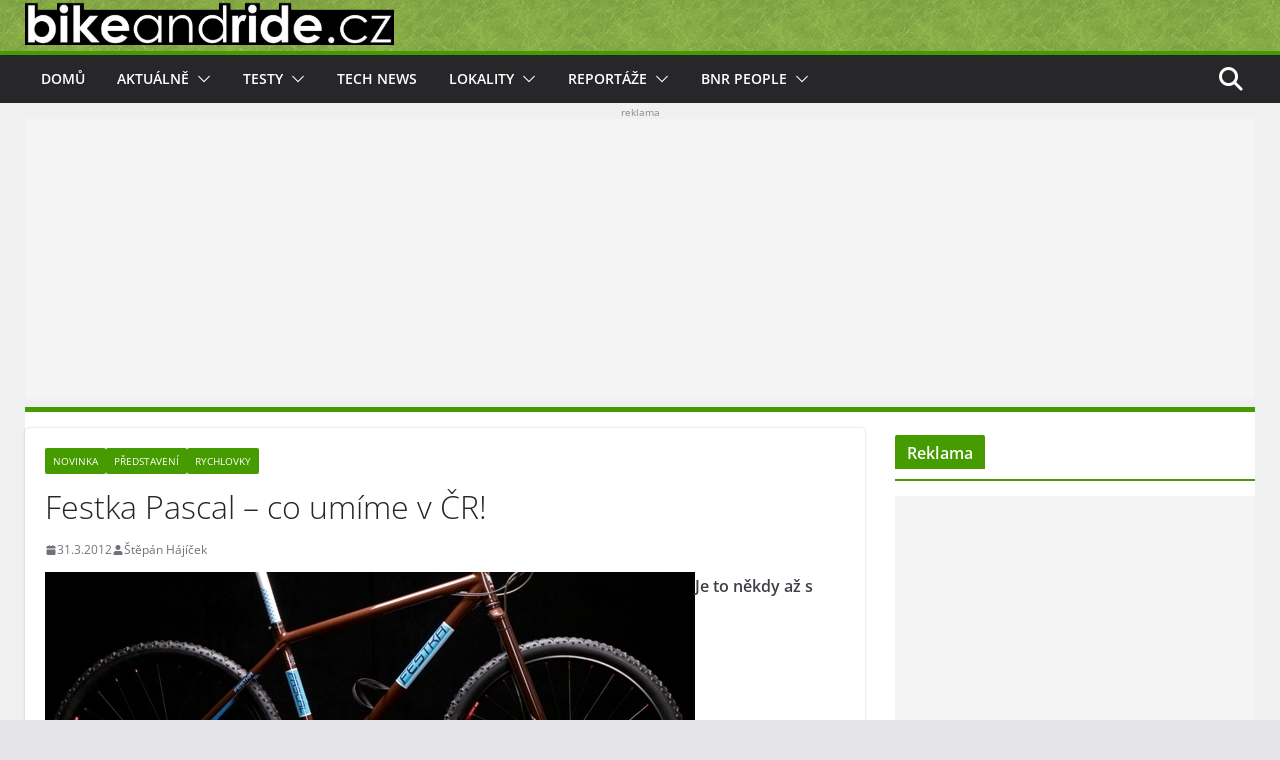

--- FILE ---
content_type: text/html; charset=UTF-8
request_url: https://www.bikeandride.cz/2012/03/festka-pascal-co-umime-v-cr/
body_size: 27549
content:
<!doctype html>
		<html dir="ltr" lang="cs" prefix="og: https://ogp.me/ns#">
		
<head>

			<meta charset="UTF-8"/>
		<meta name="viewport" content="width=device-width, initial-scale=1">
		<link rel="profile" href="http://gmpg.org/xfn/11"/>
		
	<title>Festka Pascal - co umíme v ČR! | BikeAndRide.cz</title>

		<!-- All in One SEO 4.9.3 - aioseo.com -->
	<meta name="description" content="Je to někdy až s podivem, kolik toho naše malá zemička v srdci Evropy dala světu. Slovo Robot, kontaktní čočky, katalyzátor, radar na neviditelná letadla atd. atd. Teď je tu další zajímavost, která se možná chytí, možná ne. Rozhodně ale stojí za pozornost - karbonový bike Festka Pascal s unikátní sendvičovou konstrukcí trubek." />
	<meta name="robots" content="max-image-preview:large" />
	<meta name="author" content="Štěpán Hájíček"/>
	<meta name="keywords" content="festka pascal - co umíme v čr!,novinka,rychlovky,tech news" />
	<link rel="canonical" href="https://www.bikeandride.cz/2012/03/festka-pascal-co-umime-v-cr/" />
	<meta name="generator" content="All in One SEO (AIOSEO) 4.9.3" />
		<meta property="og:locale" content="cs_CZ" />
		<meta property="og:site_name" content="BikeAndRide.cz | Magazín o kolech - testy kol, reportáže, zábava... Take your Bike And Ride" />
		<meta property="og:type" content="article" />
		<meta property="og:title" content="Festka Pascal - co umíme v ČR! | BikeAndRide.cz" />
		<meta property="og:description" content="Je to někdy až s podivem, kolik toho naše malá zemička v srdci Evropy dala světu. Slovo Robot, kontaktní čočky, katalyzátor, radar na neviditelná letadla atd. atd. Teď je tu další zajímavost, která se možná chytí, možná ne. Rozhodně ale stojí za pozornost - karbonový bike Festka Pascal s unikátní sendvičovou konstrukcí trubek." />
		<meta property="og:url" content="https://www.bikeandride.cz/2012/03/festka-pascal-co-umime-v-cr/" />
		<meta property="og:image" content="https://www.bikeandride.cz/wp-content/uploads/2012/03/festka-pascal-start.jpg" />
		<meta property="og:image:secure_url" content="https://www.bikeandride.cz/wp-content/uploads/2012/03/festka-pascal-start.jpg" />
		<meta property="og:image:width" content="650" />
		<meta property="og:image:height" content="197" />
		<meta property="article:published_time" content="2012-03-31T11:13:47+00:00" />
		<meta property="article:modified_time" content="2012-03-31T11:13:47+00:00" />
		<meta property="article:publisher" content="https://www.facebook.com/BikeAndRide.cz" />
		<meta name="twitter:card" content="summary_large_image" />
		<meta name="twitter:site" content="@BikeAndRideCZ" />
		<meta name="twitter:title" content="Festka Pascal - co umíme v ČR! | BikeAndRide.cz" />
		<meta name="twitter:description" content="Je to někdy až s podivem, kolik toho naše malá zemička v srdci Evropy dala světu. Slovo Robot, kontaktní čočky, katalyzátor, radar na neviditelná letadla atd. atd. Teď je tu další zajímavost, která se možná chytí, možná ne. Rozhodně ale stojí za pozornost - karbonový bike Festka Pascal s unikátní sendvičovou konstrukcí trubek." />
		<meta name="twitter:creator" content="@BikeAndRideCZ" />
		<meta name="twitter:image" content="https://www.bikeandride.cz/wp-content/uploads/2012/03/festka-pascal-start.jpg" />
		<script type="application/ld+json" class="aioseo-schema">
			{"@context":"https:\/\/schema.org","@graph":[{"@type":"Article","@id":"https:\/\/www.bikeandride.cz\/2012\/03\/festka-pascal-co-umime-v-cr\/#article","name":"Festka Pascal - co um\u00edme v \u010cR! | BikeAndRide.cz","headline":"Festka Pascal &#8211; co um\u00edme v \u010cR!","author":{"@id":"https:\/\/www.bikeandride.cz\/author\/sh-aman\/#author"},"publisher":{"@id":"https:\/\/www.bikeandride.cz\/#organization"},"image":{"@type":"ImageObject","url":"https:\/\/www.bikeandride.cz\/wp-content\/uploads\/2012\/03\/festka-pascal-Uv.jpg","width":150,"height":150},"datePublished":"2012-03-31T12:13:47+02:00","dateModified":"2012-03-31T12:13:47+02:00","inLanguage":"cs-CZ","commentCount":1,"mainEntityOfPage":{"@id":"https:\/\/www.bikeandride.cz\/2012\/03\/festka-pascal-co-umime-v-cr\/#webpage"},"isPartOf":{"@id":"https:\/\/www.bikeandride.cz\/2012\/03\/festka-pascal-co-umime-v-cr\/#webpage"},"articleSection":"Novinka, P\u0159edstaven\u00ed, Rychlovky, Novinka, rychlovky, Tech news"},{"@type":"BreadcrumbList","@id":"https:\/\/www.bikeandride.cz\/2012\/03\/festka-pascal-co-umime-v-cr\/#breadcrumblist","itemListElement":[{"@type":"ListItem","@id":"https:\/\/www.bikeandride.cz#listItem","position":1,"name":"Home","item":"https:\/\/www.bikeandride.cz","nextItem":{"@type":"ListItem","@id":"https:\/\/www.bikeandride.cz\/category\/aktualne\/#listItem","name":"Aktu\u00e1ln\u011b"}},{"@type":"ListItem","@id":"https:\/\/www.bikeandride.cz\/category\/aktualne\/#listItem","position":2,"name":"Aktu\u00e1ln\u011b","item":"https:\/\/www.bikeandride.cz\/category\/aktualne\/","nextItem":{"@type":"ListItem","@id":"https:\/\/www.bikeandride.cz\/category\/aktualne\/bnr-rychlovky\/#listItem","name":"Rychlovky"},"previousItem":{"@type":"ListItem","@id":"https:\/\/www.bikeandride.cz#listItem","name":"Home"}},{"@type":"ListItem","@id":"https:\/\/www.bikeandride.cz\/category\/aktualne\/bnr-rychlovky\/#listItem","position":3,"name":"Rychlovky","item":"https:\/\/www.bikeandride.cz\/category\/aktualne\/bnr-rychlovky\/","nextItem":{"@type":"ListItem","@id":"https:\/\/www.bikeandride.cz\/2012\/03\/festka-pascal-co-umime-v-cr\/#listItem","name":"Festka Pascal &#8211; co um\u00edme v \u010cR!"},"previousItem":{"@type":"ListItem","@id":"https:\/\/www.bikeandride.cz\/category\/aktualne\/#listItem","name":"Aktu\u00e1ln\u011b"}},{"@type":"ListItem","@id":"https:\/\/www.bikeandride.cz\/2012\/03\/festka-pascal-co-umime-v-cr\/#listItem","position":4,"name":"Festka Pascal &#8211; co um\u00edme v \u010cR!","previousItem":{"@type":"ListItem","@id":"https:\/\/www.bikeandride.cz\/category\/aktualne\/bnr-rychlovky\/#listItem","name":"Rychlovky"}}]},{"@type":"Organization","@id":"https:\/\/www.bikeandride.cz\/#organization","name":"www.BikeAndRide.cz","description":"Magaz\u00edn o kolech - testy kol, report\u00e1\u017ee, z\u00e1bava... Take your Bike And Ride","url":"https:\/\/www.bikeandride.cz\/","telephone":"+420604858237","logo":{"@type":"ImageObject","url":"https:\/\/www.bikeandride.cz\/wp-content\/uploads\/2025\/06\/BnR-header-black-2025-V2-trans-FIN.png","@id":"https:\/\/www.bikeandride.cz\/2012\/03\/festka-pascal-co-umime-v-cr\/#organizationLogo","width":1109,"height":135},"image":{"@id":"https:\/\/www.bikeandride.cz\/2012\/03\/festka-pascal-co-umime-v-cr\/#organizationLogo"},"sameAs":["https:\/\/www.facebook.com\/BikeAndRide.cz","https:\/\/twitter.com\/BikeAndRideCZ","https:\/\/www.instagram.com\/bikeandride.cz\/","https:\/\/www.youtube.com\/channel\/UCz-NXtgbFB393rwnunEX-lQ"]},{"@type":"Person","@id":"https:\/\/www.bikeandride.cz\/author\/sh-aman\/#author","url":"https:\/\/www.bikeandride.cz\/author\/sh-aman\/","name":"\u0160t\u011bp\u00e1n H\u00e1j\u00ed\u010dek","image":{"@type":"ImageObject","@id":"https:\/\/www.bikeandride.cz\/2012\/03\/festka-pascal-co-umime-v-cr\/#authorImage","url":"https:\/\/secure.gravatar.com\/avatar\/3e6c2728bf23073688b2b63b93bcae7665ce8b680c6539cf12a3427c1686e143?s=96&d=monsterid&r=g","width":96,"height":96,"caption":"\u0160t\u011bp\u00e1n H\u00e1j\u00ed\u010dek"}},{"@type":"WebPage","@id":"https:\/\/www.bikeandride.cz\/2012\/03\/festka-pascal-co-umime-v-cr\/#webpage","url":"https:\/\/www.bikeandride.cz\/2012\/03\/festka-pascal-co-umime-v-cr\/","name":"Festka Pascal - co um\u00edme v \u010cR! | BikeAndRide.cz","description":"Je to n\u011bkdy a\u017e s podivem, kolik toho na\u0161e mal\u00e1 zemi\u010dka v srdci Evropy dala sv\u011btu. Slovo Robot, kontaktn\u00ed \u010do\u010dky, katalyz\u00e1tor, radar na neviditeln\u00e1 letadla atd. atd. Te\u010f je tu dal\u0161\u00ed zaj\u00edmavost, kter\u00e1 se mo\u017en\u00e1 chyt\u00ed, mo\u017en\u00e1 ne. Rozhodn\u011b ale stoj\u00ed za pozornost - karbonov\u00fd bike Festka Pascal s unik\u00e1tn\u00ed sendvi\u010dovou konstrukc\u00ed trubek.","inLanguage":"cs-CZ","isPartOf":{"@id":"https:\/\/www.bikeandride.cz\/#website"},"breadcrumb":{"@id":"https:\/\/www.bikeandride.cz\/2012\/03\/festka-pascal-co-umime-v-cr\/#breadcrumblist"},"author":{"@id":"https:\/\/www.bikeandride.cz\/author\/sh-aman\/#author"},"creator":{"@id":"https:\/\/www.bikeandride.cz\/author\/sh-aman\/#author"},"image":{"@type":"ImageObject","url":"https:\/\/www.bikeandride.cz\/wp-content\/uploads\/2012\/03\/festka-pascal-Uv.jpg","@id":"https:\/\/www.bikeandride.cz\/2012\/03\/festka-pascal-co-umime-v-cr\/#mainImage","width":150,"height":150},"primaryImageOfPage":{"@id":"https:\/\/www.bikeandride.cz\/2012\/03\/festka-pascal-co-umime-v-cr\/#mainImage"},"datePublished":"2012-03-31T12:13:47+02:00","dateModified":"2012-03-31T12:13:47+02:00"},{"@type":"WebSite","@id":"https:\/\/www.bikeandride.cz\/#website","url":"https:\/\/www.bikeandride.cz\/","name":"BikeAndRide.cz","description":"Magaz\u00edn o kolech - testy kol, report\u00e1\u017ee, z\u00e1bava... Take your Bike And Ride","inLanguage":"cs-CZ","publisher":{"@id":"https:\/\/www.bikeandride.cz\/#organization"}}]}
		</script>
		<!-- All in One SEO -->

<link rel='dns-prefetch' href='//secure.gravatar.com' />
<link rel='dns-prefetch' href='//www.googletagmanager.com' />
<link rel='dns-prefetch' href='//stats.wp.com' />
<link rel='dns-prefetch' href='//v0.wordpress.com' />
<link rel='dns-prefetch' href='//pagead2.googlesyndication.com' />
<link rel="alternate" type="application/rss+xml" title="BikeAndRide.cz &raquo; RSS zdroj" href="https://www.bikeandride.cz/feed/" />
<link rel="alternate" type="application/rss+xml" title="BikeAndRide.cz &raquo; RSS komentářů" href="https://www.bikeandride.cz/comments/feed/" />
<link rel="alternate" type="application/rss+xml" title="BikeAndRide.cz &raquo; RSS komentářů pro Festka Pascal &#8211; co umíme v ČR!" href="https://www.bikeandride.cz/2012/03/festka-pascal-co-umime-v-cr/feed/" />
<link rel="alternate" title="oEmbed (JSON)" type="application/json+oembed" href="https://www.bikeandride.cz/wp-json/oembed/1.0/embed?url=https%3A%2F%2Fwww.bikeandride.cz%2F2012%2F03%2Ffestka-pascal-co-umime-v-cr%2F" />
<link rel="alternate" title="oEmbed (XML)" type="text/xml+oembed" href="https://www.bikeandride.cz/wp-json/oembed/1.0/embed?url=https%3A%2F%2Fwww.bikeandride.cz%2F2012%2F03%2Ffestka-pascal-co-umime-v-cr%2F&#038;format=xml" />
<style id='wp-img-auto-sizes-contain-inline-css' type='text/css'>
img:is([sizes=auto i],[sizes^="auto," i]){contain-intrinsic-size:3000px 1500px}
/*# sourceURL=wp-img-auto-sizes-contain-inline-css */
</style>
<link rel='stylesheet' id='jetpack_related-posts-css' href='https://www.bikeandride.cz/wp-content/plugins/jetpack/modules/related-posts/related-posts.css?ver=20240116' type='text/css' media='all' />
<style id='wp-emoji-styles-inline-css' type='text/css'>

	img.wp-smiley, img.emoji {
		display: inline !important;
		border: none !important;
		box-shadow: none !important;
		height: 1em !important;
		width: 1em !important;
		margin: 0 0.07em !important;
		vertical-align: -0.1em !important;
		background: none !important;
		padding: 0 !important;
	}
/*# sourceURL=wp-emoji-styles-inline-css */
</style>
<style id='wp-block-library-inline-css' type='text/css'>
:root{--wp-block-synced-color:#7a00df;--wp-block-synced-color--rgb:122,0,223;--wp-bound-block-color:var(--wp-block-synced-color);--wp-editor-canvas-background:#ddd;--wp-admin-theme-color:#007cba;--wp-admin-theme-color--rgb:0,124,186;--wp-admin-theme-color-darker-10:#006ba1;--wp-admin-theme-color-darker-10--rgb:0,107,160.5;--wp-admin-theme-color-darker-20:#005a87;--wp-admin-theme-color-darker-20--rgb:0,90,135;--wp-admin-border-width-focus:2px}@media (min-resolution:192dpi){:root{--wp-admin-border-width-focus:1.5px}}.wp-element-button{cursor:pointer}:root .has-very-light-gray-background-color{background-color:#eee}:root .has-very-dark-gray-background-color{background-color:#313131}:root .has-very-light-gray-color{color:#eee}:root .has-very-dark-gray-color{color:#313131}:root .has-vivid-green-cyan-to-vivid-cyan-blue-gradient-background{background:linear-gradient(135deg,#00d084,#0693e3)}:root .has-purple-crush-gradient-background{background:linear-gradient(135deg,#34e2e4,#4721fb 50%,#ab1dfe)}:root .has-hazy-dawn-gradient-background{background:linear-gradient(135deg,#faaca8,#dad0ec)}:root .has-subdued-olive-gradient-background{background:linear-gradient(135deg,#fafae1,#67a671)}:root .has-atomic-cream-gradient-background{background:linear-gradient(135deg,#fdd79a,#004a59)}:root .has-nightshade-gradient-background{background:linear-gradient(135deg,#330968,#31cdcf)}:root .has-midnight-gradient-background{background:linear-gradient(135deg,#020381,#2874fc)}:root{--wp--preset--font-size--normal:16px;--wp--preset--font-size--huge:42px}.has-regular-font-size{font-size:1em}.has-larger-font-size{font-size:2.625em}.has-normal-font-size{font-size:var(--wp--preset--font-size--normal)}.has-huge-font-size{font-size:var(--wp--preset--font-size--huge)}.has-text-align-center{text-align:center}.has-text-align-left{text-align:left}.has-text-align-right{text-align:right}.has-fit-text{white-space:nowrap!important}#end-resizable-editor-section{display:none}.aligncenter{clear:both}.items-justified-left{justify-content:flex-start}.items-justified-center{justify-content:center}.items-justified-right{justify-content:flex-end}.items-justified-space-between{justify-content:space-between}.screen-reader-text{border:0;clip-path:inset(50%);height:1px;margin:-1px;overflow:hidden;padding:0;position:absolute;width:1px;word-wrap:normal!important}.screen-reader-text:focus{background-color:#ddd;clip-path:none;color:#444;display:block;font-size:1em;height:auto;left:5px;line-height:normal;padding:15px 23px 14px;text-decoration:none;top:5px;width:auto;z-index:100000}html :where(.has-border-color){border-style:solid}html :where([style*=border-top-color]){border-top-style:solid}html :where([style*=border-right-color]){border-right-style:solid}html :where([style*=border-bottom-color]){border-bottom-style:solid}html :where([style*=border-left-color]){border-left-style:solid}html :where([style*=border-width]){border-style:solid}html :where([style*=border-top-width]){border-top-style:solid}html :where([style*=border-right-width]){border-right-style:solid}html :where([style*=border-bottom-width]){border-bottom-style:solid}html :where([style*=border-left-width]){border-left-style:solid}html :where(img[class*=wp-image-]){height:auto;max-width:100%}:where(figure){margin:0 0 1em}html :where(.is-position-sticky){--wp-admin--admin-bar--position-offset:var(--wp-admin--admin-bar--height,0px)}@media screen and (max-width:600px){html :where(.is-position-sticky){--wp-admin--admin-bar--position-offset:0px}}

/*# sourceURL=wp-block-library-inline-css */
</style><style id='global-styles-inline-css' type='text/css'>
:root{--wp--preset--aspect-ratio--square: 1;--wp--preset--aspect-ratio--4-3: 4/3;--wp--preset--aspect-ratio--3-4: 3/4;--wp--preset--aspect-ratio--3-2: 3/2;--wp--preset--aspect-ratio--2-3: 2/3;--wp--preset--aspect-ratio--16-9: 16/9;--wp--preset--aspect-ratio--9-16: 9/16;--wp--preset--color--black: #000000;--wp--preset--color--cyan-bluish-gray: #abb8c3;--wp--preset--color--white: #ffffff;--wp--preset--color--pale-pink: #f78da7;--wp--preset--color--vivid-red: #cf2e2e;--wp--preset--color--luminous-vivid-orange: #ff6900;--wp--preset--color--luminous-vivid-amber: #fcb900;--wp--preset--color--light-green-cyan: #7bdcb5;--wp--preset--color--vivid-green-cyan: #00d084;--wp--preset--color--pale-cyan-blue: #8ed1fc;--wp--preset--color--vivid-cyan-blue: #0693e3;--wp--preset--color--vivid-purple: #9b51e0;--wp--preset--gradient--vivid-cyan-blue-to-vivid-purple: linear-gradient(135deg,rgb(6,147,227) 0%,rgb(155,81,224) 100%);--wp--preset--gradient--light-green-cyan-to-vivid-green-cyan: linear-gradient(135deg,rgb(122,220,180) 0%,rgb(0,208,130) 100%);--wp--preset--gradient--luminous-vivid-amber-to-luminous-vivid-orange: linear-gradient(135deg,rgb(252,185,0) 0%,rgb(255,105,0) 100%);--wp--preset--gradient--luminous-vivid-orange-to-vivid-red: linear-gradient(135deg,rgb(255,105,0) 0%,rgb(207,46,46) 100%);--wp--preset--gradient--very-light-gray-to-cyan-bluish-gray: linear-gradient(135deg,rgb(238,238,238) 0%,rgb(169,184,195) 100%);--wp--preset--gradient--cool-to-warm-spectrum: linear-gradient(135deg,rgb(74,234,220) 0%,rgb(151,120,209) 20%,rgb(207,42,186) 40%,rgb(238,44,130) 60%,rgb(251,105,98) 80%,rgb(254,248,76) 100%);--wp--preset--gradient--blush-light-purple: linear-gradient(135deg,rgb(255,206,236) 0%,rgb(152,150,240) 100%);--wp--preset--gradient--blush-bordeaux: linear-gradient(135deg,rgb(254,205,165) 0%,rgb(254,45,45) 50%,rgb(107,0,62) 100%);--wp--preset--gradient--luminous-dusk: linear-gradient(135deg,rgb(255,203,112) 0%,rgb(199,81,192) 50%,rgb(65,88,208) 100%);--wp--preset--gradient--pale-ocean: linear-gradient(135deg,rgb(255,245,203) 0%,rgb(182,227,212) 50%,rgb(51,167,181) 100%);--wp--preset--gradient--electric-grass: linear-gradient(135deg,rgb(202,248,128) 0%,rgb(113,206,126) 100%);--wp--preset--gradient--midnight: linear-gradient(135deg,rgb(2,3,129) 0%,rgb(40,116,252) 100%);--wp--preset--font-size--small: 14px;--wp--preset--font-size--medium: 16px;--wp--preset--font-size--large: 18px;--wp--preset--font-size--x-large: 28px;--wp--preset--font-size--xx-large: 34px;--wp--preset--font-family--ibm-plex-serif: IBM Plex Serif, sans-serif;--wp--preset--font-family--inter: Inter, sans-serif;--wp--preset--spacing--20: 0.44rem;--wp--preset--spacing--30: 0.67rem;--wp--preset--spacing--40: 1rem;--wp--preset--spacing--50: 1.5rem;--wp--preset--spacing--60: 2.25rem;--wp--preset--spacing--70: 3.38rem;--wp--preset--spacing--80: 5.06rem;--wp--preset--shadow--natural: 6px 6px 9px rgba(0, 0, 0, 0.2);--wp--preset--shadow--deep: 12px 12px 50px rgba(0, 0, 0, 0.4);--wp--preset--shadow--sharp: 6px 6px 0px rgba(0, 0, 0, 0.2);--wp--preset--shadow--outlined: 6px 6px 0px -3px rgb(255, 255, 255), 6px 6px rgb(0, 0, 0);--wp--preset--shadow--crisp: 6px 6px 0px rgb(0, 0, 0);}:root { --wp--style--global--content-size: 760px;--wp--style--global--wide-size: 1160px; }:where(body) { margin: 0; }.wp-site-blocks > .alignleft { float: left; margin-right: 2em; }.wp-site-blocks > .alignright { float: right; margin-left: 2em; }.wp-site-blocks > .aligncenter { justify-content: center; margin-left: auto; margin-right: auto; }:where(.wp-site-blocks) > * { margin-block-start: 24px; margin-block-end: 0; }:where(.wp-site-blocks) > :first-child { margin-block-start: 0; }:where(.wp-site-blocks) > :last-child { margin-block-end: 0; }:root { --wp--style--block-gap: 24px; }:root :where(.is-layout-flow) > :first-child{margin-block-start: 0;}:root :where(.is-layout-flow) > :last-child{margin-block-end: 0;}:root :where(.is-layout-flow) > *{margin-block-start: 24px;margin-block-end: 0;}:root :where(.is-layout-constrained) > :first-child{margin-block-start: 0;}:root :where(.is-layout-constrained) > :last-child{margin-block-end: 0;}:root :where(.is-layout-constrained) > *{margin-block-start: 24px;margin-block-end: 0;}:root :where(.is-layout-flex){gap: 24px;}:root :where(.is-layout-grid){gap: 24px;}.is-layout-flow > .alignleft{float: left;margin-inline-start: 0;margin-inline-end: 2em;}.is-layout-flow > .alignright{float: right;margin-inline-start: 2em;margin-inline-end: 0;}.is-layout-flow > .aligncenter{margin-left: auto !important;margin-right: auto !important;}.is-layout-constrained > .alignleft{float: left;margin-inline-start: 0;margin-inline-end: 2em;}.is-layout-constrained > .alignright{float: right;margin-inline-start: 2em;margin-inline-end: 0;}.is-layout-constrained > .aligncenter{margin-left: auto !important;margin-right: auto !important;}.is-layout-constrained > :where(:not(.alignleft):not(.alignright):not(.alignfull)){max-width: var(--wp--style--global--content-size);margin-left: auto !important;margin-right: auto !important;}.is-layout-constrained > .alignwide{max-width: var(--wp--style--global--wide-size);}body .is-layout-flex{display: flex;}.is-layout-flex{flex-wrap: wrap;align-items: center;}.is-layout-flex > :is(*, div){margin: 0;}body .is-layout-grid{display: grid;}.is-layout-grid > :is(*, div){margin: 0;}body{padding-top: 0px;padding-right: 0px;padding-bottom: 0px;padding-left: 0px;}a:where(:not(.wp-element-button)){text-decoration: underline;}:root :where(.wp-element-button, .wp-block-button__link){background-color: #32373c;border-width: 0;color: #fff;font-family: inherit;font-size: inherit;font-style: inherit;font-weight: inherit;letter-spacing: inherit;line-height: inherit;padding-top: calc(0.667em + 2px);padding-right: calc(1.333em + 2px);padding-bottom: calc(0.667em + 2px);padding-left: calc(1.333em + 2px);text-decoration: none;text-transform: inherit;}.has-black-color{color: var(--wp--preset--color--black) !important;}.has-cyan-bluish-gray-color{color: var(--wp--preset--color--cyan-bluish-gray) !important;}.has-white-color{color: var(--wp--preset--color--white) !important;}.has-pale-pink-color{color: var(--wp--preset--color--pale-pink) !important;}.has-vivid-red-color{color: var(--wp--preset--color--vivid-red) !important;}.has-luminous-vivid-orange-color{color: var(--wp--preset--color--luminous-vivid-orange) !important;}.has-luminous-vivid-amber-color{color: var(--wp--preset--color--luminous-vivid-amber) !important;}.has-light-green-cyan-color{color: var(--wp--preset--color--light-green-cyan) !important;}.has-vivid-green-cyan-color{color: var(--wp--preset--color--vivid-green-cyan) !important;}.has-pale-cyan-blue-color{color: var(--wp--preset--color--pale-cyan-blue) !important;}.has-vivid-cyan-blue-color{color: var(--wp--preset--color--vivid-cyan-blue) !important;}.has-vivid-purple-color{color: var(--wp--preset--color--vivid-purple) !important;}.has-black-background-color{background-color: var(--wp--preset--color--black) !important;}.has-cyan-bluish-gray-background-color{background-color: var(--wp--preset--color--cyan-bluish-gray) !important;}.has-white-background-color{background-color: var(--wp--preset--color--white) !important;}.has-pale-pink-background-color{background-color: var(--wp--preset--color--pale-pink) !important;}.has-vivid-red-background-color{background-color: var(--wp--preset--color--vivid-red) !important;}.has-luminous-vivid-orange-background-color{background-color: var(--wp--preset--color--luminous-vivid-orange) !important;}.has-luminous-vivid-amber-background-color{background-color: var(--wp--preset--color--luminous-vivid-amber) !important;}.has-light-green-cyan-background-color{background-color: var(--wp--preset--color--light-green-cyan) !important;}.has-vivid-green-cyan-background-color{background-color: var(--wp--preset--color--vivid-green-cyan) !important;}.has-pale-cyan-blue-background-color{background-color: var(--wp--preset--color--pale-cyan-blue) !important;}.has-vivid-cyan-blue-background-color{background-color: var(--wp--preset--color--vivid-cyan-blue) !important;}.has-vivid-purple-background-color{background-color: var(--wp--preset--color--vivid-purple) !important;}.has-black-border-color{border-color: var(--wp--preset--color--black) !important;}.has-cyan-bluish-gray-border-color{border-color: var(--wp--preset--color--cyan-bluish-gray) !important;}.has-white-border-color{border-color: var(--wp--preset--color--white) !important;}.has-pale-pink-border-color{border-color: var(--wp--preset--color--pale-pink) !important;}.has-vivid-red-border-color{border-color: var(--wp--preset--color--vivid-red) !important;}.has-luminous-vivid-orange-border-color{border-color: var(--wp--preset--color--luminous-vivid-orange) !important;}.has-luminous-vivid-amber-border-color{border-color: var(--wp--preset--color--luminous-vivid-amber) !important;}.has-light-green-cyan-border-color{border-color: var(--wp--preset--color--light-green-cyan) !important;}.has-vivid-green-cyan-border-color{border-color: var(--wp--preset--color--vivid-green-cyan) !important;}.has-pale-cyan-blue-border-color{border-color: var(--wp--preset--color--pale-cyan-blue) !important;}.has-vivid-cyan-blue-border-color{border-color: var(--wp--preset--color--vivid-cyan-blue) !important;}.has-vivid-purple-border-color{border-color: var(--wp--preset--color--vivid-purple) !important;}.has-vivid-cyan-blue-to-vivid-purple-gradient-background{background: var(--wp--preset--gradient--vivid-cyan-blue-to-vivid-purple) !important;}.has-light-green-cyan-to-vivid-green-cyan-gradient-background{background: var(--wp--preset--gradient--light-green-cyan-to-vivid-green-cyan) !important;}.has-luminous-vivid-amber-to-luminous-vivid-orange-gradient-background{background: var(--wp--preset--gradient--luminous-vivid-amber-to-luminous-vivid-orange) !important;}.has-luminous-vivid-orange-to-vivid-red-gradient-background{background: var(--wp--preset--gradient--luminous-vivid-orange-to-vivid-red) !important;}.has-very-light-gray-to-cyan-bluish-gray-gradient-background{background: var(--wp--preset--gradient--very-light-gray-to-cyan-bluish-gray) !important;}.has-cool-to-warm-spectrum-gradient-background{background: var(--wp--preset--gradient--cool-to-warm-spectrum) !important;}.has-blush-light-purple-gradient-background{background: var(--wp--preset--gradient--blush-light-purple) !important;}.has-blush-bordeaux-gradient-background{background: var(--wp--preset--gradient--blush-bordeaux) !important;}.has-luminous-dusk-gradient-background{background: var(--wp--preset--gradient--luminous-dusk) !important;}.has-pale-ocean-gradient-background{background: var(--wp--preset--gradient--pale-ocean) !important;}.has-electric-grass-gradient-background{background: var(--wp--preset--gradient--electric-grass) !important;}.has-midnight-gradient-background{background: var(--wp--preset--gradient--midnight) !important;}.has-small-font-size{font-size: var(--wp--preset--font-size--small) !important;}.has-medium-font-size{font-size: var(--wp--preset--font-size--medium) !important;}.has-large-font-size{font-size: var(--wp--preset--font-size--large) !important;}.has-x-large-font-size{font-size: var(--wp--preset--font-size--x-large) !important;}.has-xx-large-font-size{font-size: var(--wp--preset--font-size--xx-large) !important;}.has-ibm-plex-serif-font-family{font-family: var(--wp--preset--font-family--ibm-plex-serif) !important;}.has-inter-font-family{font-family: var(--wp--preset--font-family--inter) !important;}
/*# sourceURL=global-styles-inline-css */
</style>

<link rel='stylesheet' id='fancybox-0-css' href='https://www.bikeandride.cz/wp-content/plugins/nextgen-gallery/static/Lightbox/fancybox/jquery.fancybox-1.3.4.css?ver=4.0.3' type='text/css' media='all' />
<link rel='stylesheet' id='colormag_style-css' href='https://www.bikeandride.cz/wp-content/themes/colormag/style.css?ver=1768263791' type='text/css' media='all' />
<style id='colormag_style-inline-css' type='text/css'>
.colormag-button,
			blockquote, button,
			input[type=reset],
			input[type=button],
			input[type=submit],
			.cm-home-icon.front_page_on,
			.cm-post-categories a,
			.cm-primary-nav ul li ul li:hover,
			.cm-primary-nav ul li.current-menu-item,
			.cm-primary-nav ul li.current_page_ancestor,
			.cm-primary-nav ul li.current-menu-ancestor,
			.cm-primary-nav ul li.current_page_item,
			.cm-primary-nav ul li:hover,
			.cm-primary-nav ul li.focus,
			.cm-mobile-nav li a:hover,
			.colormag-header-clean #cm-primary-nav .cm-menu-toggle:hover,
			.cm-header .cm-mobile-nav li:hover,
			.cm-header .cm-mobile-nav li.current-page-ancestor,
			.cm-header .cm-mobile-nav li.current-menu-ancestor,
			.cm-header .cm-mobile-nav li.current-page-item,
			.cm-header .cm-mobile-nav li.current-menu-item,
			.cm-primary-nav ul li.focus > a,
			.cm-layout-2 .cm-primary-nav ul ul.sub-menu li.focus > a,
			.cm-mobile-nav .current-menu-item>a, .cm-mobile-nav .current_page_item>a,
			.colormag-header-clean .cm-mobile-nav li:hover > a,
			.colormag-header-clean .cm-mobile-nav li.current-page-ancestor > a,
			.colormag-header-clean .cm-mobile-nav li.current-menu-ancestor > a,
			.colormag-header-clean .cm-mobile-nav li.current-page-item > a,
			.colormag-header-clean .cm-mobile-nav li.current-menu-item > a,
			.fa.search-top:hover,
			.widget_call_to_action .btn--primary,
			.colormag-footer--classic .cm-footer-cols .cm-row .cm-widget-title span::before,
			.colormag-footer--classic-bordered .cm-footer-cols .cm-row .cm-widget-title span::before,
			.cm-featured-posts .cm-widget-title span,
			.cm-featured-category-slider-widget .cm-slide-content .cm-entry-header-meta .cm-post-categories a,
			.cm-highlighted-posts .cm-post-content .cm-entry-header-meta .cm-post-categories a,
			.cm-category-slide-next, .cm-category-slide-prev, .slide-next,
			.slide-prev, .cm-tabbed-widget ul li, .cm-posts .wp-pagenavi .current,
			.cm-posts .wp-pagenavi a:hover, .cm-secondary .cm-widget-title span,
			.cm-posts .post .cm-post-content .cm-entry-header-meta .cm-post-categories a,
			.cm-page-header .cm-page-title span, .entry-meta .post-format i,
			.format-link .cm-entry-summary a, .cm-entry-button, .infinite-scroll .tg-infinite-scroll,
			.no-more-post-text, .pagination span,
			.comments-area .comment-author-link span,
			.cm-footer-cols .cm-row .cm-widget-title span,
			.advertisement_above_footer .cm-widget-title span,
			.error, .cm-primary .cm-widget-title span,
			.related-posts-wrapper.style-three .cm-post-content .cm-entry-title a:hover:before,
			.cm-slider-area .cm-widget-title span,
			.cm-beside-slider-widget .cm-widget-title span,
			.top-full-width-sidebar .cm-widget-title span,
			.wp-block-quote, .wp-block-quote.is-style-large,
			.wp-block-quote.has-text-align-right,
			.cm-error-404 .cm-btn, .widget .wp-block-heading, .wp-block-search button,
			.widget a::before, .cm-post-date a::before,
			.byline a::before,
			.colormag-footer--classic-bordered .cm-widget-title::before,
			.wp-block-button__link,
			#cm-tertiary .cm-widget-title span,
			.link-pagination .post-page-numbers.current,
			.wp-block-query-pagination-numbers .page-numbers.current,
			.wp-element-button,
			.wp-block-button .wp-block-button__link,
			.wp-element-button,
			.cm-layout-2 .cm-primary-nav ul ul.sub-menu li:hover,
			.cm-layout-2 .cm-primary-nav ul ul.sub-menu li.current-menu-ancestor,
			.cm-layout-2 .cm-primary-nav ul ul.sub-menu li.current-menu-item,
			.cm-layout-2 .cm-primary-nav ul ul.sub-menu li.focus,
			.search-wrap button,
			.page-numbers .current,
			.cm-footer-builder .cm-widget-title span,
			.wp-block-search .wp-element-button:hover{background-color:#459b00;}a,
			.cm-layout-2 #cm-primary-nav .fa.search-top:hover,
			.cm-layout-2 #cm-primary-nav.cm-mobile-nav .cm-random-post a:hover .fa-random,
			.cm-layout-2 #cm-primary-nav.cm-primary-nav .cm-random-post a:hover .fa-random,
			.cm-layout-2 .breaking-news .newsticker a:hover,
			.cm-layout-2 .cm-primary-nav ul li.current-menu-item > a,
			.cm-layout-2 .cm-primary-nav ul li.current_page_item > a,
			.cm-layout-2 .cm-primary-nav ul li:hover > a,
			.cm-layout-2 .cm-primary-nav ul li.focus > a
			.dark-skin .cm-layout-2-style-1 #cm-primary-nav.cm-primary-nav .cm-home-icon:hover .fa,
			.byline a:hover, .comments a:hover, .cm-edit-link a:hover, .cm-post-date a:hover,
			.social-links:not(.cm-header-actions .social-links) i.fa:hover, .cm-tag-links a:hover,
			.colormag-header-clean .social-links li:hover i.fa, .cm-layout-2-style-1 .social-links li:hover i.fa,
			.colormag-header-clean .breaking-news .newsticker a:hover, .widget_featured_posts .article-content .cm-entry-title a:hover,
			.widget_featured_slider .slide-content .cm-below-entry-meta .byline a:hover,
			.widget_featured_slider .slide-content .cm-below-entry-meta .comments a:hover,
			.widget_featured_slider .slide-content .cm-below-entry-meta .cm-post-date a:hover,
			.widget_featured_slider .slide-content .cm-entry-title a:hover,
			.widget_block_picture_news.widget_featured_posts .article-content .cm-entry-title a:hover,
			.widget_highlighted_posts .article-content .cm-below-entry-meta .byline a:hover,
			.widget_highlighted_posts .article-content .cm-below-entry-meta .comments a:hover,
			.widget_highlighted_posts .article-content .cm-below-entry-meta .cm-post-date a:hover,
			.widget_highlighted_posts .article-content .cm-entry-title a:hover, i.fa-arrow-up, i.fa-arrow-down,
			.cm-site-title a, #content .post .article-content .cm-entry-title a:hover, .entry-meta .byline i,
			.entry-meta .cat-links i, .entry-meta a, .post .cm-entry-title a:hover, .search .cm-entry-title a:hover,
			.entry-meta .comments-link a:hover, .entry-meta .cm-edit-link a:hover, .entry-meta .cm-post-date a:hover,
			.entry-meta .cm-tag-links a:hover, .single #content .tags a:hover, .count, .next a:hover, .previous a:hover,
			.related-posts-main-title .fa, .single-related-posts .article-content .cm-entry-title a:hover,
			.pagination a span:hover,
			#content .comments-area a.comment-cm-edit-link:hover, #content .comments-area a.comment-permalink:hover,
			#content .comments-area article header cite a:hover, .comments-area .comment-author-link a:hover,
			.comment .comment-reply-link:hover,
			.nav-next a, .nav-previous a,
			#cm-footer .cm-footer-menu ul li a:hover,
			.cm-footer-cols .cm-row a:hover, a#scroll-up i, .related-posts-wrapper-flyout .cm-entry-title a:hover,
			.human-diff-time .human-diff-time-display:hover,
			.cm-layout-2-style-1 #cm-primary-nav .fa:hover,
			.cm-footer-bar a,
			.cm-post-date a:hover,
			.cm-author a:hover,
			.cm-comments-link a:hover,
			.cm-tag-links a:hover,
			.cm-edit-link a:hover,
			.cm-footer-bar .copyright a,
			.cm-featured-posts .cm-entry-title a:hover,
			.cm-posts .post .cm-post-content .cm-entry-title a:hover,
			.cm-posts .post .single-title-above .cm-entry-title a:hover,
			.cm-layout-2 .cm-primary-nav ul li:hover > a,
			.cm-layout-2 #cm-primary-nav .fa:hover,
			.cm-entry-title a:hover,
			button:hover, input[type="button"]:hover,
			input[type="reset"]:hover,
			input[type="submit"]:hover,
			.wp-block-button .wp-block-button__link:hover,
			.cm-button:hover,
			.wp-element-button:hover,
			li.product .added_to_cart:hover,
			.comments-area .comment-permalink:hover,
			.cm-footer-bar-area .cm-footer-bar__2 a{color:#459b00;}#cm-primary-nav,
			.cm-contained .cm-header-2 .cm-row, .cm-header-builder.cm-full-width .cm-main-header .cm-header-bottom-row{border-top-color:#459b00;}.cm-layout-2 #cm-primary-nav,
			.cm-layout-2 .cm-primary-nav ul ul.sub-menu li:hover,
			.cm-layout-2 .cm-primary-nav ul > li:hover > a,
			.cm-layout-2 .cm-primary-nav ul > li.current-menu-item > a,
			.cm-layout-2 .cm-primary-nav ul > li.current-menu-ancestor > a,
			.cm-layout-2 .cm-primary-nav ul ul.sub-menu li.current-menu-ancestor,
			.cm-layout-2 .cm-primary-nav ul ul.sub-menu li.current-menu-item,
			.cm-layout-2 .cm-primary-nav ul ul.sub-menu li.focus,
			cm-layout-2 .cm-primary-nav ul ul.sub-menu li.current-menu-ancestor,
			cm-layout-2 .cm-primary-nav ul ul.sub-menu li.current-menu-item,
			cm-layout-2 #cm-primary-nav .cm-menu-toggle:hover,
			cm-layout-2 #cm-primary-nav.cm-mobile-nav .cm-menu-toggle,
			cm-layout-2 .cm-primary-nav ul > li:hover > a,
			cm-layout-2 .cm-primary-nav ul > li.current-menu-item > a,
			cm-layout-2 .cm-primary-nav ul > li.current-menu-ancestor > a,
			.cm-layout-2 .cm-primary-nav ul li.focus > a, .pagination a span:hover,
			.cm-error-404 .cm-btn,
			.single-post .cm-post-categories a::after,
			.widget .block-title,
			.cm-layout-2 .cm-primary-nav ul li.focus > a,
			button,
			input[type="button"],
			input[type="reset"],
			input[type="submit"],
			.wp-block-button .wp-block-button__link,
			.cm-button,
			.wp-element-button,
			li.product .added_to_cart{border-color:#459b00;}.cm-secondary .cm-widget-title,
			#cm-tertiary .cm-widget-title,
			.widget_featured_posts .widget-title,
			#secondary .widget-title,
			#cm-tertiary .widget-title,
			.cm-page-header .cm-page-title,
			.cm-footer-cols .cm-row .widget-title,
			.advertisement_above_footer .widget-title,
			#primary .widget-title,
			.widget_slider_area .widget-title,
			.widget_beside_slider .widget-title,
			.top-full-width-sidebar .widget-title,
			.cm-footer-cols .cm-row .cm-widget-title,
			.cm-footer-bar .copyright a,
			.cm-layout-2.cm-layout-2-style-2 #cm-primary-nav,
			.cm-layout-2 .cm-primary-nav ul > li:hover > a,
			.cm-footer-builder .cm-widget-title,
			.cm-layout-2 .cm-primary-nav ul > li.current-menu-item > a{border-bottom-color:#459b00;}@media screen and (min-width: 992px) {.cm-primary{width:70%;}}.cm-header .cm-menu-toggle svg,
			.cm-header .cm-menu-toggle svg{fill:#fff;}.cm-footer-bar-area .cm-footer-bar__2 a{color:#207daf;}.colormag-button,
			blockquote, button,
			input[type=reset],
			input[type=button],
			input[type=submit],
			.cm-home-icon.front_page_on,
			.cm-post-categories a,
			.cm-primary-nav ul li ul li:hover,
			.cm-primary-nav ul li.current-menu-item,
			.cm-primary-nav ul li.current_page_ancestor,
			.cm-primary-nav ul li.current-menu-ancestor,
			.cm-primary-nav ul li.current_page_item,
			.cm-primary-nav ul li:hover,
			.cm-primary-nav ul li.focus,
			.cm-mobile-nav li a:hover,
			.colormag-header-clean #cm-primary-nav .cm-menu-toggle:hover,
			.cm-header .cm-mobile-nav li:hover,
			.cm-header .cm-mobile-nav li.current-page-ancestor,
			.cm-header .cm-mobile-nav li.current-menu-ancestor,
			.cm-header .cm-mobile-nav li.current-page-item,
			.cm-header .cm-mobile-nav li.current-menu-item,
			.cm-primary-nav ul li.focus > a,
			.cm-layout-2 .cm-primary-nav ul ul.sub-menu li.focus > a,
			.cm-mobile-nav .current-menu-item>a, .cm-mobile-nav .current_page_item>a,
			.colormag-header-clean .cm-mobile-nav li:hover > a,
			.colormag-header-clean .cm-mobile-nav li.current-page-ancestor > a,
			.colormag-header-clean .cm-mobile-nav li.current-menu-ancestor > a,
			.colormag-header-clean .cm-mobile-nav li.current-page-item > a,
			.colormag-header-clean .cm-mobile-nav li.current-menu-item > a,
			.fa.search-top:hover,
			.widget_call_to_action .btn--primary,
			.colormag-footer--classic .cm-footer-cols .cm-row .cm-widget-title span::before,
			.colormag-footer--classic-bordered .cm-footer-cols .cm-row .cm-widget-title span::before,
			.cm-featured-posts .cm-widget-title span,
			.cm-featured-category-slider-widget .cm-slide-content .cm-entry-header-meta .cm-post-categories a,
			.cm-highlighted-posts .cm-post-content .cm-entry-header-meta .cm-post-categories a,
			.cm-category-slide-next, .cm-category-slide-prev, .slide-next,
			.slide-prev, .cm-tabbed-widget ul li, .cm-posts .wp-pagenavi .current,
			.cm-posts .wp-pagenavi a:hover, .cm-secondary .cm-widget-title span,
			.cm-posts .post .cm-post-content .cm-entry-header-meta .cm-post-categories a,
			.cm-page-header .cm-page-title span, .entry-meta .post-format i,
			.format-link .cm-entry-summary a, .cm-entry-button, .infinite-scroll .tg-infinite-scroll,
			.no-more-post-text, .pagination span,
			.comments-area .comment-author-link span,
			.cm-footer-cols .cm-row .cm-widget-title span,
			.advertisement_above_footer .cm-widget-title span,
			.error, .cm-primary .cm-widget-title span,
			.related-posts-wrapper.style-three .cm-post-content .cm-entry-title a:hover:before,
			.cm-slider-area .cm-widget-title span,
			.cm-beside-slider-widget .cm-widget-title span,
			.top-full-width-sidebar .cm-widget-title span,
			.wp-block-quote, .wp-block-quote.is-style-large,
			.wp-block-quote.has-text-align-right,
			.cm-error-404 .cm-btn, .widget .wp-block-heading, .wp-block-search button,
			.widget a::before, .cm-post-date a::before,
			.byline a::before,
			.colormag-footer--classic-bordered .cm-widget-title::before,
			.wp-block-button__link,
			#cm-tertiary .cm-widget-title span,
			.link-pagination .post-page-numbers.current,
			.wp-block-query-pagination-numbers .page-numbers.current,
			.wp-element-button,
			.wp-block-button .wp-block-button__link,
			.wp-element-button,
			.cm-layout-2 .cm-primary-nav ul ul.sub-menu li:hover,
			.cm-layout-2 .cm-primary-nav ul ul.sub-menu li.current-menu-ancestor,
			.cm-layout-2 .cm-primary-nav ul ul.sub-menu li.current-menu-item,
			.cm-layout-2 .cm-primary-nav ul ul.sub-menu li.focus,
			.search-wrap button,
			.page-numbers .current,
			.cm-footer-builder .cm-widget-title span,
			.wp-block-search .wp-element-button:hover{background-color:#459b00;}a,
			.cm-layout-2 #cm-primary-nav .fa.search-top:hover,
			.cm-layout-2 #cm-primary-nav.cm-mobile-nav .cm-random-post a:hover .fa-random,
			.cm-layout-2 #cm-primary-nav.cm-primary-nav .cm-random-post a:hover .fa-random,
			.cm-layout-2 .breaking-news .newsticker a:hover,
			.cm-layout-2 .cm-primary-nav ul li.current-menu-item > a,
			.cm-layout-2 .cm-primary-nav ul li.current_page_item > a,
			.cm-layout-2 .cm-primary-nav ul li:hover > a,
			.cm-layout-2 .cm-primary-nav ul li.focus > a
			.dark-skin .cm-layout-2-style-1 #cm-primary-nav.cm-primary-nav .cm-home-icon:hover .fa,
			.byline a:hover, .comments a:hover, .cm-edit-link a:hover, .cm-post-date a:hover,
			.social-links:not(.cm-header-actions .social-links) i.fa:hover, .cm-tag-links a:hover,
			.colormag-header-clean .social-links li:hover i.fa, .cm-layout-2-style-1 .social-links li:hover i.fa,
			.colormag-header-clean .breaking-news .newsticker a:hover, .widget_featured_posts .article-content .cm-entry-title a:hover,
			.widget_featured_slider .slide-content .cm-below-entry-meta .byline a:hover,
			.widget_featured_slider .slide-content .cm-below-entry-meta .comments a:hover,
			.widget_featured_slider .slide-content .cm-below-entry-meta .cm-post-date a:hover,
			.widget_featured_slider .slide-content .cm-entry-title a:hover,
			.widget_block_picture_news.widget_featured_posts .article-content .cm-entry-title a:hover,
			.widget_highlighted_posts .article-content .cm-below-entry-meta .byline a:hover,
			.widget_highlighted_posts .article-content .cm-below-entry-meta .comments a:hover,
			.widget_highlighted_posts .article-content .cm-below-entry-meta .cm-post-date a:hover,
			.widget_highlighted_posts .article-content .cm-entry-title a:hover, i.fa-arrow-up, i.fa-arrow-down,
			.cm-site-title a, #content .post .article-content .cm-entry-title a:hover, .entry-meta .byline i,
			.entry-meta .cat-links i, .entry-meta a, .post .cm-entry-title a:hover, .search .cm-entry-title a:hover,
			.entry-meta .comments-link a:hover, .entry-meta .cm-edit-link a:hover, .entry-meta .cm-post-date a:hover,
			.entry-meta .cm-tag-links a:hover, .single #content .tags a:hover, .count, .next a:hover, .previous a:hover,
			.related-posts-main-title .fa, .single-related-posts .article-content .cm-entry-title a:hover,
			.pagination a span:hover,
			#content .comments-area a.comment-cm-edit-link:hover, #content .comments-area a.comment-permalink:hover,
			#content .comments-area article header cite a:hover, .comments-area .comment-author-link a:hover,
			.comment .comment-reply-link:hover,
			.nav-next a, .nav-previous a,
			#cm-footer .cm-footer-menu ul li a:hover,
			.cm-footer-cols .cm-row a:hover, a#scroll-up i, .related-posts-wrapper-flyout .cm-entry-title a:hover,
			.human-diff-time .human-diff-time-display:hover,
			.cm-layout-2-style-1 #cm-primary-nav .fa:hover,
			.cm-footer-bar a,
			.cm-post-date a:hover,
			.cm-author a:hover,
			.cm-comments-link a:hover,
			.cm-tag-links a:hover,
			.cm-edit-link a:hover,
			.cm-footer-bar .copyright a,
			.cm-featured-posts .cm-entry-title a:hover,
			.cm-posts .post .cm-post-content .cm-entry-title a:hover,
			.cm-posts .post .single-title-above .cm-entry-title a:hover,
			.cm-layout-2 .cm-primary-nav ul li:hover > a,
			.cm-layout-2 #cm-primary-nav .fa:hover,
			.cm-entry-title a:hover,
			button:hover, input[type="button"]:hover,
			input[type="reset"]:hover,
			input[type="submit"]:hover,
			.wp-block-button .wp-block-button__link:hover,
			.cm-button:hover,
			.wp-element-button:hover,
			li.product .added_to_cart:hover,
			.comments-area .comment-permalink:hover,
			.cm-footer-bar-area .cm-footer-bar__2 a{color:#459b00;}#cm-primary-nav,
			.cm-contained .cm-header-2 .cm-row, .cm-header-builder.cm-full-width .cm-main-header .cm-header-bottom-row{border-top-color:#459b00;}.cm-layout-2 #cm-primary-nav,
			.cm-layout-2 .cm-primary-nav ul ul.sub-menu li:hover,
			.cm-layout-2 .cm-primary-nav ul > li:hover > a,
			.cm-layout-2 .cm-primary-nav ul > li.current-menu-item > a,
			.cm-layout-2 .cm-primary-nav ul > li.current-menu-ancestor > a,
			.cm-layout-2 .cm-primary-nav ul ul.sub-menu li.current-menu-ancestor,
			.cm-layout-2 .cm-primary-nav ul ul.sub-menu li.current-menu-item,
			.cm-layout-2 .cm-primary-nav ul ul.sub-menu li.focus,
			cm-layout-2 .cm-primary-nav ul ul.sub-menu li.current-menu-ancestor,
			cm-layout-2 .cm-primary-nav ul ul.sub-menu li.current-menu-item,
			cm-layout-2 #cm-primary-nav .cm-menu-toggle:hover,
			cm-layout-2 #cm-primary-nav.cm-mobile-nav .cm-menu-toggle,
			cm-layout-2 .cm-primary-nav ul > li:hover > a,
			cm-layout-2 .cm-primary-nav ul > li.current-menu-item > a,
			cm-layout-2 .cm-primary-nav ul > li.current-menu-ancestor > a,
			.cm-layout-2 .cm-primary-nav ul li.focus > a, .pagination a span:hover,
			.cm-error-404 .cm-btn,
			.single-post .cm-post-categories a::after,
			.widget .block-title,
			.cm-layout-2 .cm-primary-nav ul li.focus > a,
			button,
			input[type="button"],
			input[type="reset"],
			input[type="submit"],
			.wp-block-button .wp-block-button__link,
			.cm-button,
			.wp-element-button,
			li.product .added_to_cart{border-color:#459b00;}.cm-secondary .cm-widget-title,
			#cm-tertiary .cm-widget-title,
			.widget_featured_posts .widget-title,
			#secondary .widget-title,
			#cm-tertiary .widget-title,
			.cm-page-header .cm-page-title,
			.cm-footer-cols .cm-row .widget-title,
			.advertisement_above_footer .widget-title,
			#primary .widget-title,
			.widget_slider_area .widget-title,
			.widget_beside_slider .widget-title,
			.top-full-width-sidebar .widget-title,
			.cm-footer-cols .cm-row .cm-widget-title,
			.cm-footer-bar .copyright a,
			.cm-layout-2.cm-layout-2-style-2 #cm-primary-nav,
			.cm-layout-2 .cm-primary-nav ul > li:hover > a,
			.cm-footer-builder .cm-widget-title,
			.cm-layout-2 .cm-primary-nav ul > li.current-menu-item > a{border-bottom-color:#459b00;}@media screen and (min-width: 992px) {.cm-primary{width:70%;}}.cm-header .cm-menu-toggle svg,
			.cm-header .cm-menu-toggle svg{fill:#fff;}.cm-footer-bar-area .cm-footer-bar__2 a{color:#207daf;}:root{--top-grid-columns: 4;
			--main-grid-columns: 4;
			--bottom-grid-columns: 2;
			}.cm-footer-builder .cm-footer-bottom-row .cm-footer-col{flex-direction: column;}.cm-footer-builder .cm-footer-main-row .cm-footer-col{flex-direction: column;}.cm-footer-builder .cm-footer-top-row .cm-footer-col{flex-direction: column;} :root{--colormag-color-1: #eaf3fb;--colormag-color-2: #bfdcf3;--colormag-color-3: #94c4eb;--colormag-color-4: #6aace2;--colormag-color-5: #257bc1;--colormag-color-6: #1d6096;--colormag-color-7: #15446b;--colormag-color-8: #0c2941;--colormag-color-9: #040e16;}.mzb-featured-posts, .mzb-social-icon, .mzb-featured-categories, .mzb-social-icons-insert{--color--light--primary:rgba(69,155,0,0.1);}body{--color--light--primary:#459b00;--color--primary:#459b00;}
/*# sourceURL=colormag_style-inline-css */
</style>
<link rel='stylesheet' id='font-awesome-all-css' href='https://www.bikeandride.cz/wp-content/themes/colormag/inc/customizer/customind/assets/fontawesome/v6/css/all.min.css?ver=6.2.4' type='text/css' media='all' />
<link rel='stylesheet' id='font-awesome-4-css' href='https://www.bikeandride.cz/wp-content/themes/colormag/assets/library/font-awesome/css/v4-shims.min.css?ver=4.7.0' type='text/css' media='all' />
<link rel='stylesheet' id='sharedaddy-css' href='https://www.bikeandride.cz/wp-content/plugins/jetpack/modules/sharedaddy/sharing.css?ver=15.4' type='text/css' media='all' />
<link rel='stylesheet' id='social-logos-css' href='https://www.bikeandride.cz/wp-content/plugins/jetpack/_inc/social-logos/social-logos.min.css?ver=15.4' type='text/css' media='all' />
<script type="text/javascript" id="jetpack_related-posts-js-extra">
/* <![CDATA[ */
var related_posts_js_options = {"post_heading":"h4"};
//# sourceURL=jetpack_related-posts-js-extra
/* ]]> */
</script>
<script type="text/javascript" src="https://www.bikeandride.cz/wp-content/plugins/jetpack/_inc/build/related-posts/related-posts.min.js?ver=20240116" id="jetpack_related-posts-js"></script>
<script type="text/javascript" id="adrotate-clicktracker-js-extra">
/* <![CDATA[ */
var click_object = {"ajax_url":"https://www.bikeandride.cz/wp-admin/admin-ajax.php"};
//# sourceURL=adrotate-clicktracker-js-extra
/* ]]> */
</script>
<script type="text/javascript" src="https://www.bikeandride.cz/wp-content/plugins/adrotate-pro/library/jquery.adrotate.clicktracker.js" id="adrotate-clicktracker-js"></script>
<script type="text/javascript" src="https://www.bikeandride.cz/wp-includes/js/jquery/jquery.min.js?ver=3.7.1" id="jquery-core-js"></script>
<script type="text/javascript" src="https://www.bikeandride.cz/wp-includes/js/jquery/jquery-migrate.min.js?ver=3.4.1" id="jquery-migrate-js"></script>
<script type="text/javascript" id="photocrati_ajax-js-extra">
/* <![CDATA[ */
var photocrati_ajax = {"url":"https://www.bikeandride.cz/index.php?photocrati_ajax=1","rest_url":"https://www.bikeandride.cz/wp-json/","wp_home_url":"https://www.bikeandride.cz","wp_site_url":"https://www.bikeandride.cz","wp_root_url":"https://www.bikeandride.cz","wp_plugins_url":"https://www.bikeandride.cz/wp-content/plugins","wp_content_url":"https://www.bikeandride.cz/wp-content","wp_includes_url":"https://www.bikeandride.cz/wp-includes/","ngg_param_slug":"nggallery","rest_nonce":"4205824290"};
//# sourceURL=photocrati_ajax-js-extra
/* ]]> */
</script>
<script type="text/javascript" src="https://www.bikeandride.cz/wp-content/plugins/nextgen-gallery/static/Legacy/ajax.min.js?ver=4.0.3" id="photocrati_ajax-js"></script>

<!-- Google tag (gtag.js) snippet added by Site Kit -->
<!-- Google Analytics snippet added by Site Kit -->
<script type="text/javascript" src="https://www.googletagmanager.com/gtag/js?id=G-9RTCFJGCMQ" id="google_gtagjs-js" async></script>
<script type="text/javascript" id="google_gtagjs-js-after">
/* <![CDATA[ */
window.dataLayer = window.dataLayer || [];function gtag(){dataLayer.push(arguments);}
gtag("set","linker",{"domains":["www.bikeandride.cz"]});
gtag("js", new Date());
gtag("set", "developer_id.dZTNiMT", true);
gtag("config", "G-9RTCFJGCMQ");
//# sourceURL=google_gtagjs-js-after
/* ]]> */
</script>
<link rel="https://api.w.org/" href="https://www.bikeandride.cz/wp-json/" /><link rel="alternate" title="JSON" type="application/json" href="https://www.bikeandride.cz/wp-json/wp/v2/posts/6376" /><link rel="EditURI" type="application/rsd+xml" title="RSD" href="https://www.bikeandride.cz/xmlrpc.php?rsd" />
<meta name="generator" content="WordPress 6.9" />
<link rel='shortlink' href='https://wp.me/paRw4v-1EQ' />

<!-- This site is using AdRotate v5.6.4 Professional to display their advertisements - https://ajdg.solutions/ -->
<!-- AdRotate CSS -->
<style type="text/css" media="screen">
	.g { margin:0px; padding:0px; overflow:hidden; line-height:1; zoom:1; }
	.g img { height:auto; }
	.g-col { position:relative; float:left; }
	.g-col:first-child { margin-left: 0; }
	.g-col:last-child { margin-right: 0; }
	.g-3 { margin:1px; 1px 1px 1px; }
	.g-5 { margin:1px 1px 1px 1px; }
	.g-6 { margin:1px; 1px 1px 1px; }
	.g-7 { margin:1px 1px 1px 1px; }
	@media only screen and (max-width: 480px) {
		.g-col, .g-dyn, .g-single { width:100%; margin-left:0; margin-right:0; }
	}
</style>
<!-- /AdRotate CSS -->

<meta name="generator" content="Site Kit by Google 1.170.0" />	<style>img#wpstats{display:none}</style>
		<link rel="pingback" href="https://www.bikeandride.cz/xmlrpc.php">
<!-- Google AdSense meta tags added by Site Kit -->
<meta name="google-adsense-platform-account" content="ca-host-pub-2644536267352236">
<meta name="google-adsense-platform-domain" content="sitekit.withgoogle.com">
<!-- End Google AdSense meta tags added by Site Kit -->

<!-- Google AdSense snippet added by Site Kit -->
<script type="text/javascript" async="async" src="https://pagead2.googlesyndication.com/pagead/js/adsbygoogle.js?client=ca-pub-8413938841574624&amp;host=ca-host-pub-2644536267352236" crossorigin="anonymous"></script>

<!-- End Google AdSense snippet added by Site Kit -->
<style class='wp-fonts-local' type='text/css'>
@font-face{font-family:"IBM Plex Serif";font-style:normal;font-weight:400;font-display:fallback;src:url('https://www.bikeandride.cz/wp-content/themes/colormag/assets/fonts/IBMPlexSerif-Regular.woff2') format('woff2');}
@font-face{font-family:"IBM Plex Serif";font-style:normal;font-weight:700;font-display:fallback;src:url('https://www.bikeandride.cz/wp-content/themes/colormag/assets/fonts/IBMPlexSerif-Bold.woff2') format('woff2');}
@font-face{font-family:"IBM Plex Serif";font-style:normal;font-weight:600;font-display:fallback;src:url('https://www.bikeandride.cz/wp-content/themes/colormag/assets/fonts/IBMPlexSerif-SemiBold.woff2') format('woff2');}
@font-face{font-family:Inter;font-style:normal;font-weight:400;font-display:fallback;src:url('https://www.bikeandride.cz/wp-content/themes/colormag/assets/fonts/Inter-Regular.woff2') format('woff2');}
</style>
<link rel="icon" href="https://www.bikeandride.cz/wp-content/uploads/2016/01/cropped-Logo-scratched-green-512-32x32.jpg" sizes="32x32" />
<link rel="icon" href="https://www.bikeandride.cz/wp-content/uploads/2016/01/cropped-Logo-scratched-green-512-192x192.jpg" sizes="192x192" />
<link rel="apple-touch-icon" href="https://www.bikeandride.cz/wp-content/uploads/2016/01/cropped-Logo-scratched-green-512-180x180.jpg" />
<meta name="msapplication-TileImage" content="https://www.bikeandride.cz/wp-content/uploads/2016/01/cropped-Logo-scratched-green-512-270x270.jpg" />
		<style type="text/css" id="wp-custom-css">
			/* hlavička */
.main-navigation li#menu-item-16982 {width: 250px; background: white; background-image: url(/wp-content/uploads/2021/01/BnR-header-black-250.jpg);
text-indent: -99999px;
	top: 0;
}

#site-navigation {background-color: black;}

.main-navigation a:hover, .main-navigation ul li.current-menu-item > a, .main-navigation ul li.current_page_ancestor > a, .main-navigation ul li.current-menu-ancestor > a, .main-navigation ul li.current_page_item > a, .main-navigation ul li:hover > a, .main-navigation ul li.focus > a {background-color: transparent;}

#header-text-nav-wrap {display: none;}


.date-in-header {color: white;}
#site-navigation {border-top: 4px solid black; }

.cm-header-1 {background: #f0f0f0;
	/* position: absolute; */
}

.cm-container {max-width: 1230px !important;}

.cm-content {background-color: #f0f0f0;
						padding-top: 5px;				
}

.cm-top-bar {background-image: url(/wp-content/uploads/2021/01/scratched-green-sm.png);}

.cm-header-1 {background-image: url(/wp-content/uploads/2021/01/scratched-green-sm.png);
	padding-bottom: 0.4em;
}

.cm-header-1 .cm-row {padding:0;}

.cm-content .cm-row {background: white;}

.cm-primary {padding-top: 1em;}

.news-bar {background: #4ebc0080; 
background-image: none !important ;}

.single .cm-entry-header .cm-entry-title {	font-weight: 300;}

.cm-entry-summary p {font-size: 1.6rem;}

a:hover {text-decoration: underline;}

.menunav-menu li {top: 0 !important; }

/*lupa - hledani  */
.search-random-icons-container {padding-left: 18em;}


/*NEW pozadi*/

#main {background-image: url(/wp-content/uploads/2021/01/chain-background-V7.png);
padding-top: 0;}

.inner-wrap {background: white;}

#content .post {box-shadow: none; 
-webkit-box-shadow: none;}

#comments {padding: 15px;}

.news-bar .inner-wrap, #site-navigation .inner-wrap  {background: none;}

/* barvy */
#content .post .article-content .above-entry-meta .cat-links a, #secondary .widget-title span, .more-link span {color: white;}

.tagcloud a {color: #444444;}

a {color: #1784d8;}

.cm-featured-image a:hover img {opacity: 0.9;
background: #eee;}

.social-links i.fa-instagram, .social-links i.fa-facebook, .social-links i.fa-twitter,
.social-links i.fa-youtube
{color: white;}

.social-links i.fa:hover {color: black;}

p.has-background a {text-decoration: underline; color: white;}
p.has-background a:hover {
color: black;
text-decoration: none !important;}

/* druhý a třetí článek - home */
.blog .post:nth-child(2), .blog .post:nth-child(3) {
	float: none !important; 
	width: 100% !important;}

.article-container .google-auto-placed {border: 3px solid #459b00;}

/*widget koloshop / SPOKE*/

#table-weby
{border-spacing: 0.5em; margin: -1em;}

#table-weby a#logo9
{display: block; 
max-width: 286px; 
height: 76px; 
background: url(/wp-content/uploads/2024/03/logo_koloshop_horisontal_286-Click.png) bottom left;}


#table-weby tr td a#logo9:hover
{background: url(/wp-content/uploads/2024/03/logo_koloshop_horisontal_286-Click.png) top left;}


/* #table-weby a#logo10
{display: block; 
max-width: 286px; 
height: 74px; 
background: url(/wp-content/uploads/2021/03/Spoke-move.png) top left;}

#table-weby tr td a#logo10:hover
{background: url(/wp-content/uploads/2021/03/Spoke-move.png) bottom left;} */

#table-weby a#logo12
{display: block; 
max-width: 286px; 
height: 110px; 
background: url(/wp-content/uploads/2024/04/Bikeporn-logo-black-BG-switch.png) bottom left;}


#table-weby tr td a#logo12:hover
{background: url(/wp-content/uploads/2024/04/Bikeporn-logo-black-BG-switch.png) top left;}

#table-weby a#logo11
{display: block; 
max-width: 286px; 
height: 99px; 
background: url(/wp-content/uploads/2024/03/Forbikes-Logo-286-click.jpg) bottom left;}

#table-weby tr td a#logo11:hover
{background: url(/wp-content/uploads/2024/03/Forbikes-Logo-286-click.jpg) top left;}


#table-weby {margin-left: 0;}
#table-weby tr td {border: none;}


/*REKLAMA*/
/* editor - front-page.php / single.php */
#reklama {
    color: #888;
    text-align: center;
	margin-left: auto;
	margin-right: auto;
	padding-bottom: 0.5em;
	border-bottom: 5px solid #459b00;
}
#reklama p {
	font-size: 60%;
	line-height: 1;
	margin-bottom: 2px;
}

#reklama-mob {display: none;}

.reklama p {color: 888; 
	font-size: 70%;
	line-height: 1;
	margin-bottom: 2px;
}

#reklama .g-3 {margin:0;}

.reklama img {max-width: 102%;}

.reklama {clear: both;}


/* disqus - mezery atd. */
#disqus_thread {margin: 1em;}
.default-wp-page {margin: 0 1em;}

.default-wp-page .next, .default-wp-page .previous {padding: 10px 0;} 

h4.jp-relatedposts-post-title {padding-left: 0 !important;}

/* šířka stránky */
.inner-wrap {max-width: 1230px;}

/* #main {background-image: url(/wp-content/uploads/2020/12/scratched-green-sm.png);} */

.news-bar {background-image: url(/wp-content/uploads/2020/12/scratched-green-sm.png); }

.menunav-menu li {top: 10px}
.sub-menu li {top: 0px;}

.main-navigation .sub-menu {top: 2em;}

/* titulek článku */

.no-sidebar-full-width .entry-header {
	background: black;
	padding: 10px; 
	margin: 0.3em 0 0 0;
}

.no-sidebar-full-width .entry-header h1 {color: white;}

.no-sidebar-full-width .post .article-content .below-entry-meta {background: black;}

.no-sidebar-full-width .below-entry-meta a {color: white;}


#content .post .article-content .below-entry-meta
{padding-bottom: 0.2em;
padding-left: 0.7em;
}


/* obrázky full-size */
.no-sidebar-full-width img.alignnone {max-width: 135%; position: relative;
left: -9.5em
}


.wp-block-image.size-full img {
			max-width: 102%;
			position: relative;
      right: 0.3em;
} 

.wp-block-image.alignfull img, 
.wp-block-image.alignwide img {
	max-width: 100% !important;}

.wp-caption img[class*="wp-image-"]{max-width: 100%;}

.alignright {margin-left: 0px;}
.alignleft {margin-right: 0px;} 

.wp-caption {border: none;}
.wp-caption-text {
	  font-style: italic;
    font-size: 90%;
    color: #777;}

.wp-block-image.quotation .alignleft{ 
margin-left: 10em;
}

/* zobrazení galerie */

.wp-block-gallery {
	margin-bottom: 1em;
}

/* nadpisy */
h2, h3, h4 {clear: both;}
h2 {font-size: 30px;
    line-height: 1; }

h4 {font-size: 22px;
    line-height: 1;}

/* full-size - šířka textu */
.no-sidebar-full-width h2, h3, h4 {margin: 0.7em 0 0 14.5rem;
padding-bottom: 10px;}

.no-sidebar-full-width h4 {margin-left: 2em;}

.no-sidebar h2, h3, h4 {margin-left: 0;}

.no-sidebar-full-width h4 {padding-left: 10.2rem;}

.no-sidebar-full-width p {width:75%; margin-left: auto; margin-right: auto;}

.no-sidebar-full-width blockquote {margin: 1em 5em 1em 5em;}
.no-sidebar-full-width blockquote p {width: 90%;}


/* odrážky */


.cm-entry-summary ul, .cm-entry-summary ol  {padding: 0 0 0 12em;}

.no-sidebar-full-width .entry-content ul, .no-sidebar-full-width .entry-content ol  {max-width: 70%;
    margin-left: auto;
    margin-right: auto;
}

.entry-content li {
	line-height: 1.8;}

.entry-content li > ul {
	margin-left: 2em !important;
	max-width: 100% !important;
}

/* tabulky  */

.wp-block-table {
	overflow-x: initial; 
	margin: 0 7em 1em;
}

.wp-block-table table {
	width: 75%;
	margin: 1em auto;
}



/*stránky  */

.type-page .entry-title { margin: 10px;}
.type-page .entry-content { margin: 10px;}

/* odělovník textu  */
.wp-block-separator {width: 50% !important; margin: 30px auto;}

/* MENŠÍ DISPLEJE */
@media screen and (max-width: 1200px) { 
		#main {background: white;}
	.no-sidebar-full-width h2, h3, h4 {margin: 0;}
	.no-sidebar-full-width img.alignnone {max-width: 100%;
position: relative;
		left: 0em;}
	.no-sidebar-full-width p {width:100%;}
	.alignleft {float: none;}
	.alignright {float: none;}
	.wp-block-image.quotation .alignleft{ margin-left: 0;}
	.no-sidebar-full-width p.has-background {max-width: 80%;}
}
@media screen and (max-width: 800px) {
	
}
	
@media screen and (max-width: 768px) {
	#main {padding-top: 0;}
	#header-text-nav-wrap {
	display: inherit;
	padding: 0;
	}
	#header-left-section {margin-bottom: 0;
	}
	.news-bar	{display: none;}
	#header-logo-image {margin-bottom: 0;}
	#header-text-nav-container
	{background-image: none;
		background-color: black;
	}
	.no-sidebar-full-width h4 {margin-left: -9.2rem;}
	
	.no-sidebar-full-width blockquote {
		margin: 0.2em;}
	
	.fa.search-top {display: none;}
  .cm-entry-summary ul, .cm-entry-summary ol {padding: 0 0 0 3em;}

	.no-sidebar-full-width .wp-block-column h4 {
	padding-left: 0;
	margin-left: 3rem; }
	
	.wp-block-table {
	overflow-x: initial; 
	margin: 0 1em 1em;
}
	.cm-header-1 {padding-bottom: 0;}

}

@media screen and (max-width: 600px) {
#reklama {display: none;}
	#reklama-mob {display: inherit; }
	
	#reklama-mob p {
	font-size: 60%;
	line-height: 1;
	margin-bottom: 2px;
	text-align: center;
	color: #888;
	}
		
}



		</style>
		
<link rel='stylesheet' id='jetpack-swiper-library-css' href='https://www.bikeandride.cz/wp-content/plugins/jetpack/_inc/blocks/swiper.css?ver=15.4' type='text/css' media='all' />
<link rel='stylesheet' id='jetpack-carousel-css' href='https://www.bikeandride.cz/wp-content/plugins/jetpack/modules/carousel/jetpack-carousel.css?ver=15.4' type='text/css' media='all' />
</head>

<body class="wp-singular post-template-default single single-post postid-6376 single-format-standard wp-custom-logo wp-embed-responsive wp-theme-colormag cm-header-layout-1 adv-style-1  wide cm-started-content">




		<div id="page" class="hfeed site">
				<a class="skip-link screen-reader-text" href="#main">Přeskočit na obsah</a>
		

			<header id="cm-masthead" class="cm-header cm-layout-1 cm-layout-1-style-1 cm-full-width">
		
		
				<div class="cm-main-header">
		
		
	<div id="cm-header-1" class="cm-header-1">
		<div class="cm-container">
			<div class="cm-row">

				<div class="cm-header-col-1">
										<div id="cm-site-branding" class="cm-site-branding">
		<a href="https://www.bikeandride.cz/" class="custom-logo-link" rel="home"><img width="1109" height="135" src="https://www.bikeandride.cz/wp-content/uploads/2025/06/BnR-header-black-2025-V2-trans-FIN.png" class="custom-logo" alt="BikeAndRide.cz" decoding="async" fetchpriority="high" srcset="https://www.bikeandride.cz/wp-content/uploads/2025/06/BnR-header-black-2025-V2-trans-FIN.png 1109w, https://www.bikeandride.cz/wp-content/uploads/2025/06/BnR-header-black-2025-V2-trans-FIN-300x37.png 300w, https://www.bikeandride.cz/wp-content/uploads/2025/06/BnR-header-black-2025-V2-trans-FIN-1024x125.png 1024w, https://www.bikeandride.cz/wp-content/uploads/2025/06/BnR-header-black-2025-V2-trans-FIN-768x93.png 768w" sizes="(max-width: 1109px) 100vw, 1109px" data-attachment-id="116499" data-permalink="https://www.bikeandride.cz/bnr-header-black-2025-v2-trans-fin/" data-orig-file="https://www.bikeandride.cz/wp-content/uploads/2025/06/BnR-header-black-2025-V2-trans-FIN.png" data-orig-size="1109,135" data-comments-opened="1" data-image-meta="{&quot;aperture&quot;:&quot;0&quot;,&quot;credit&quot;:&quot;&quot;,&quot;camera&quot;:&quot;&quot;,&quot;caption&quot;:&quot;&quot;,&quot;created_timestamp&quot;:&quot;0&quot;,&quot;copyright&quot;:&quot;&quot;,&quot;focal_length&quot;:&quot;0&quot;,&quot;iso&quot;:&quot;0&quot;,&quot;shutter_speed&quot;:&quot;0&quot;,&quot;title&quot;:&quot;&quot;,&quot;orientation&quot;:&quot;0&quot;}" data-image-title="BnR-header-black-2025-V2-trans-FIN" data-image-description="" data-image-caption="" data-medium-file="https://www.bikeandride.cz/wp-content/uploads/2025/06/BnR-header-black-2025-V2-trans-FIN-300x37.png" data-large-file="https://www.bikeandride.cz/wp-content/uploads/2025/06/BnR-header-black-2025-V2-trans-FIN-1024x125.png" /></a>					</div><!-- #cm-site-branding -->
	
				</div><!-- .cm-header-col-1 -->

				<div class="cm-header-col-2">
								</div><!-- .cm-header-col-2 -->

		</div>
	</div>
</div>
		
<div id="cm-header-2" class="cm-header-2">
	<nav id="cm-primary-nav" class="cm-primary-nav">
		<div class="cm-container">
			<div class="cm-row">
				
											<div class="cm-header-actions">
													<div class="cm-top-search">
						<i class="fa fa-search search-top"></i>
						<div class="search-form-top">
									
<form action="https://www.bikeandride.cz/" class="search-form searchform clearfix" method="get" role="search">

	<div class="search-wrap">
		<input type="search"
				class="s field"
				name="s"
				value=""
				placeholder="Hledat"
		/>

		<button class="search-icon" type="submit"></button>
	</div>

</form><!-- .searchform -->
						</div>
					</div>
									</div>
				
					<p class="cm-menu-toggle" aria-expanded="false">
						<svg class="cm-icon cm-icon--bars" xmlns="http://www.w3.org/2000/svg" viewBox="0 0 24 24"><path d="M21 19H3a1 1 0 0 1 0-2h18a1 1 0 0 1 0 2Zm0-6H3a1 1 0 0 1 0-2h18a1 1 0 0 1 0 2Zm0-6H3a1 1 0 0 1 0-2h18a1 1 0 0 1 0 2Z"></path></svg>						<svg class="cm-icon cm-icon--x-mark" xmlns="http://www.w3.org/2000/svg" viewBox="0 0 24 24"><path d="m13.4 12 8.3-8.3c.4-.4.4-1 0-1.4s-1-.4-1.4 0L12 10.6 3.7 2.3c-.4-.4-1-.4-1.4 0s-.4 1 0 1.4l8.3 8.3-8.3 8.3c-.4.4-.4 1 0 1.4.2.2.4.3.7.3s.5-.1.7-.3l8.3-8.3 8.3 8.3c.2.2.5.3.7.3s.5-.1.7-.3c.4-.4.4-1 0-1.4L13.4 12z"></path></svg>					</p>
					<div class="cm-menu-primary-container"><ul id="menu-main-menu" class="menu"><li id="menu-item-16982" class="menu-item menu-item-type-custom menu-item-object-custom menu-item-home menu-item-16982"><a href="http://www.bikeandride.cz/" title="BikeAndRide.cz &#8211; home">Domů</a></li>
<li id="menu-item-16995" class="menu-item menu-item-type-taxonomy menu-item-object-category current-post-ancestor menu-item-has-children menu-item-16995"><a href="https://www.bikeandride.cz/category/aktualne/">Aktuálně</a><span role="button" tabindex="0" class="cm-submenu-toggle" onkeypress=""><svg class="cm-icon" xmlns="http://www.w3.org/2000/svg" xml:space="preserve" viewBox="0 0 24 24"><path d="M12 17.5c-.3 0-.5-.1-.7-.3l-9-9c-.4-.4-.4-1 0-1.4s1-.4 1.4 0l8.3 8.3 8.3-8.3c.4-.4 1-.4 1.4 0s.4 1 0 1.4l-9 9c-.2.2-.4.3-.7.3z"/></svg></span>
<ul class="sub-menu">
	<li id="menu-item-16993" class="menu-item menu-item-type-taxonomy menu-item-object-category current-post-ancestor current-menu-parent current-post-parent menu-item-16993"><a href="https://www.bikeandride.cz/category/aktualne/bnr-rychlovky/">Rychlovky</a></li>
	<li id="menu-item-16994" class="menu-item menu-item-type-taxonomy menu-item-object-category menu-item-has-children menu-item-16994"><a href="https://www.bikeandride.cz/category/video/">Video</a><span role="button" tabindex="0" class="cm-submenu-toggle" onkeypress=""><svg class="cm-icon" xmlns="http://www.w3.org/2000/svg" xml:space="preserve" viewBox="0 0 24 24"><path d="M12 17.5c-.3 0-.5-.1-.7-.3l-9-9c-.4-.4-.4-1 0-1.4s1-.4 1.4 0l8.3 8.3 8.3-8.3c.4-.4 1-.4 1.4 0s.4 1 0 1.4l-9 9c-.2.2-.4.3-.7.3z"/></svg></span>
	<ul class="sub-menu">
		<li id="menu-item-40477" class="menu-item menu-item-type-taxonomy menu-item-object-category menu-item-40477"><a href="https://www.bikeandride.cz/category/video/pondelni-videonaloz/">Pondělní videonálož</a></li>
	</ul>
</li>
	<li id="menu-item-76988" class="menu-item menu-item-type-post_type menu-item-object-post menu-item-76988"><a href="https://www.bikeandride.cz/2019/11/kalendar-2020-nejen-enduro-zavodu/" title="Kalendar enduro race 2020">Kalendář závodů 2020</a></li>
</ul>
</li>
<li id="menu-item-16984" class="menu-item menu-item-type-taxonomy menu-item-object-category menu-item-has-children menu-item-16984"><a href="https://www.bikeandride.cz/category/testy/">Testy</a><span role="button" tabindex="0" class="cm-submenu-toggle" onkeypress=""><svg class="cm-icon" xmlns="http://www.w3.org/2000/svg" xml:space="preserve" viewBox="0 0 24 24"><path d="M12 17.5c-.3 0-.5-.1-.7-.3l-9-9c-.4-.4-.4-1 0-1.4s1-.4 1.4 0l8.3 8.3 8.3-8.3c.4-.4 1-.4 1.4 0s.4 1 0 1.4l-9 9c-.2.2-.4.3-.7.3z"/></svg></span>
<ul class="sub-menu">
	<li id="menu-item-29891" class="menu-item menu-item-type-taxonomy menu-item-object-category menu-item-29891"><a href="https://www.bikeandride.cz/category/testy/testy-kol-testy/">Testy kol</a></li>
	<li id="menu-item-29892" class="menu-item menu-item-type-taxonomy menu-item-object-category menu-item-29892"><a href="https://www.bikeandride.cz/category/testy/v-sedle/">V sedle</a></li>
	<li id="menu-item-29890" class="menu-item menu-item-type-taxonomy menu-item-object-category menu-item-29890"><a href="https://www.bikeandride.cz/category/testy/dlouhodoby-test/">Dlouhodobý test</a></li>
	<li id="menu-item-29888" class="menu-item menu-item-type-taxonomy menu-item-object-category menu-item-29888"><a href="https://www.bikeandride.cz/category/testy/rnr-testbike/">BnR Testbike</a></li>
	<li id="menu-item-29889" class="menu-item menu-item-type-taxonomy menu-item-object-category menu-item-29889"><a href="https://www.bikeandride.cz/category/testy/ctenarsky-test/">Čtenářský test</a></li>
</ul>
</li>
<li id="menu-item-16983" class="menu-item menu-item-type-taxonomy menu-item-object-category menu-item-16983"><a href="https://www.bikeandride.cz/category/tech-news/">Tech news</a></li>
<li id="menu-item-16986" class="menu-item menu-item-type-taxonomy menu-item-object-category menu-item-has-children menu-item-16986"><a href="https://www.bikeandride.cz/category/lokality/">Lokality</a><span role="button" tabindex="0" class="cm-submenu-toggle" onkeypress=""><svg class="cm-icon" xmlns="http://www.w3.org/2000/svg" xml:space="preserve" viewBox="0 0 24 24"><path d="M12 17.5c-.3 0-.5-.1-.7-.3l-9-9c-.4-.4-.4-1 0-1.4s1-.4 1.4 0l8.3 8.3 8.3-8.3c.4-.4 1-.4 1.4 0s.4 1 0 1.4l-9 9c-.2.2-.4.3-.7.3z"/></svg></span>
<ul class="sub-menu">
	<li id="menu-item-23666" class="menu-item menu-item-type-taxonomy menu-item-object-category menu-item-23666"><a href="https://www.bikeandride.cz/category/lokality/bnr-traily-pocesku/">BnR traily poČesku</a></li>
	<li id="menu-item-32167" class="menu-item menu-item-type-taxonomy menu-item-object-category menu-item-32167"><a href="https://www.bikeandride.cz/category/lokality/mtb-bikepark/">MTB Bikepark</a></li>
	<li id="menu-item-23667" class="menu-item menu-item-type-taxonomy menu-item-object-category menu-item-23667"><a href="https://www.bikeandride.cz/category/lokality/mtnlovers-sk/">MtnLovers.sk</a></li>
</ul>
</li>
<li id="menu-item-16985" class="menu-item menu-item-type-taxonomy menu-item-object-category menu-item-has-children menu-item-16985"><a href="https://www.bikeandride.cz/category/reportaz/">Reportáže</a><span role="button" tabindex="0" class="cm-submenu-toggle" onkeypress=""><svg class="cm-icon" xmlns="http://www.w3.org/2000/svg" xml:space="preserve" viewBox="0 0 24 24"><path d="M12 17.5c-.3 0-.5-.1-.7-.3l-9-9c-.4-.4-.4-1 0-1.4s1-.4 1.4 0l8.3 8.3 8.3-8.3c.4-.4 1-.4 1.4 0s.4 1 0 1.4l-9 9c-.2.2-.4.3-.7.3z"/></svg></span>
<ul class="sub-menu">
	<li id="menu-item-33269" class="menu-item menu-item-type-taxonomy menu-item-object-category menu-item-33269"><a href="https://www.bikeandride.cz/category/aktualne/enduro-zavody/">Enduro závody</a></li>
</ul>
</li>
<li id="menu-item-24367" class="menu-item menu-item-type-post_type menu-item-object-page menu-item-has-children menu-item-24367"><a href="https://www.bikeandride.cz/bnr-people/">BnR people</a><span role="button" tabindex="0" class="cm-submenu-toggle" onkeypress=""><svg class="cm-icon" xmlns="http://www.w3.org/2000/svg" xml:space="preserve" viewBox="0 0 24 24"><path d="M12 17.5c-.3 0-.5-.1-.7-.3l-9-9c-.4-.4-.4-1 0-1.4s1-.4 1.4 0l8.3 8.3 8.3-8.3c.4-.4 1-.4 1.4 0s.4 1 0 1.4l-9 9c-.2.2-.4.3-.7.3z"/></svg></span>
<ul class="sub-menu">
	<li id="menu-item-26320" class="menu-item menu-item-type-post_type menu-item-object-page menu-item-26320"><a href="https://www.bikeandride.cz/bnr-people/bikeandride-cz/">BikeAndRide.cz</a></li>
	<li id="menu-item-24368" class="menu-item menu-item-type-post_type menu-item-object-page menu-item-24368"><a href="https://www.bikeandride.cz/bnr-people/stepan/">Štěpán Hájíček</a></li>
	<li id="menu-item-24383" class="menu-item menu-item-type-post_type menu-item-object-page menu-item-24383"><a href="https://www.bikeandride.cz/bnr-people/jakub/">Jakub Douda</a></li>
</ul>
</li>
</ul></div>
			</div>
		</div>
	</nav>
</div>
			
				</div> <!-- /.cm-main-header -->
		
				</header><!-- #cm-masthead -->
		
		

	<div id="cm-content" class="cm-content">
		
		<div class="cm-container">
		
<div id="reklama">
<div class="g g-3"><div class="g-single a-80"><p>reklama</p><script async src="//pagead2.googlesyndication.com/pagead/js/adsbygoogle.js"></script>
<!-- BnR Responsive Top -->
<ins class="adsbygoogle"
     style="display:block"
     data-ad-client="ca-pub-8413938841574624"
     data-ad-slot="9131292995"
     data-ad-format="auto"></ins>
<script>
(adsbygoogle = window.adsbygoogle || []).push({});
</script></div></div></div>

<div id="reklama-mob">
<div class="g g-8"><div class="g-single a-80"><p>reklama</p><script async src="//pagead2.googlesyndication.com/pagead/js/adsbygoogle.js"></script>
<!-- BnR Responsive Top -->
<ins class="adsbygoogle"
     style="display:block"
     data-ad-client="ca-pub-8413938841574624"
     data-ad-slot="9131292995"
     data-ad-format="auto"></ins>
<script>
(adsbygoogle = window.adsbygoogle || []).push({});
</script></div></div></div>

<div class="cm-row">
	
	<div id="cm-primary" class="cm-primary">
		<div class="cm-posts clearfix">

			
<article sdfdfds id="post-6376" class="post-6376 post type-post status-publish format-standard has-post-thumbnail hentry category-novinka category-predstaveni category-bnr-rychlovky tag-novinka tag-rychlovky tag-tech-news">
	
	
	<div class="cm-post-content">
		<div class="cm-entry-header-meta"><div class="cm-post-categories"><a href="https://www.bikeandride.cz/category/novinka/" rel="category tag">Novinka</a><a href="https://www.bikeandride.cz/category/predstaveni/" rel="category tag">Představení</a><a href="https://www.bikeandride.cz/category/aktualne/bnr-rychlovky/" rel="category tag">Rychlovky</a></div></div>	<header class="cm-entry-header">
				<h1 class="cm-entry-title">
			Festka Pascal &#8211; co umíme v ČR!		</h1>
			</header>
<div class="cm-below-entry-meta "><span class="cm-post-date"><a href="https://www.bikeandride.cz/2012/03/festka-pascal-co-umime-v-cr/" title="12.13" rel="bookmark"><svg class="cm-icon cm-icon--calendar-fill" xmlns="http://www.w3.org/2000/svg" viewBox="0 0 24 24"><path d="M21.1 6.6v1.6c0 .6-.4 1-1 1H3.9c-.6 0-1-.4-1-1V6.6c0-1.5 1.3-2.8 2.8-2.8h1.7V3c0-.6.4-1 1-1s1 .4 1 1v.8h5.2V3c0-.6.4-1 1-1s1 .4 1 1v.8h1.7c1.5 0 2.8 1.3 2.8 2.8zm-1 4.6H3.9c-.6 0-1 .4-1 1v7c0 1.5 1.3 2.8 2.8 2.8h12.6c1.5 0 2.8-1.3 2.8-2.8v-7c0-.6-.4-1-1-1z"></path></svg> <time class="entry-date published updated" datetime="2012-03-31T12:13:47+02:00">31.3.2012</time></a></span>
		<span class="cm-author cm-vcard">
			<svg class="cm-icon cm-icon--user" xmlns="http://www.w3.org/2000/svg" viewBox="0 0 24 24"><path d="M7 7c0-2.8 2.2-5 5-5s5 2.2 5 5-2.2 5-5 5-5-2.2-5-5zm9 7H8c-2.8 0-5 2.2-5 5v2c0 .6.4 1 1 1h16c.6 0 1-.4 1-1v-2c0-2.8-2.2-5-5-5z"></path></svg>			<a class="url fn n"
			href="https://www.bikeandride.cz/author/sh-aman/"
			title="Štěpán Hájíček"
			>
				Štěpán Hájíček			</a>
		</span>

		</div>
<div class="cm-entry-summary">
	<p><img decoding="async" data-attachment-id="6378" data-permalink="https://www.bikeandride.cz/2012/03/festka-pascal-co-umime-v-cr/festka-pascal/" data-orig-file="https://www.bikeandride.cz/wp-content/uploads/2012/03/festka-pascal-start.jpg" data-orig-size="650,197" data-comments-opened="1" data-image-meta="{&quot;aperture&quot;:&quot;0&quot;,&quot;credit&quot;:&quot;\u00a9 BikeAndRide.cz&quot;,&quot;camera&quot;:&quot;&quot;,&quot;caption&quot;:&quot;&quot;,&quot;created_timestamp&quot;:&quot;0&quot;,&quot;copyright&quot;:&quot;&quot;,&quot;focal_length&quot;:&quot;0&quot;,&quot;iso&quot;:&quot;0&quot;,&quot;shutter_speed&quot;:&quot;0&quot;,&quot;title&quot;:&quot;Festka - pascal&quot;,&quot;orientation&quot;:&quot;0&quot;}" data-image-title="Festka &amp;#8211; pascal" data-image-description="" data-image-caption="" data-medium-file="https://www.bikeandride.cz/wp-content/uploads/2012/03/festka-pascal-start-300x91.jpg" data-large-file="https://www.bikeandride.cz/wp-content/uploads/2012/03/festka-pascal-start.jpg" src="http://www.bikeandride.cz/wp-content/uploads/2012/03/festka-pascal-start.jpg" alt="Festka - pascal" title="Festka - pascal" width="650" height="197" class="alignnone size-full wp-image-6378" srcset="https://www.bikeandride.cz/wp-content/uploads/2012/03/festka-pascal-start.jpg 650w, https://www.bikeandride.cz/wp-content/uploads/2012/03/festka-pascal-start-300x91.jpg 300w" sizes="(max-width: 650px) 100vw, 650px" /><strong>Je to někdy až s podivem, kolik toho naše malá zemička v srdci Evropy dala světu. Slovo Robot, kontaktní čočky, katalyzátor, radar na neviditelná letadla atd.  atd. Teď je tu další zajímavost, která se možná chytí, možná ne. Rozhodně ale stojí za pozornost &#8211; karbonový bike Festka Pascal s unikátní sendvičovou konstrukcí trubek.</strong><br />
<span id="more-6376"></span></p>
<p>Technické informace o tomto kole a jeho rámu zní docela zajímavě. Stěny karbonových trubek nejsou tvořeny jednou vrstvou, ale skládány jako sendvič. Podobně jako kartonový papír. To by mělo zajistit vysokou pevnost a mechanickou odolnost při srovnatelné hmotnosti v porovnání s konvenčními uhlíkovými trubkami. Nevýhoda? Pracná a zdlouhavá výroba a s tím sovisející vysoká cena. </p>
<p>Nicméně lidé z  Festa Bicycles svému revolučnímu výtvoru hodně věří a mají v plánu jej (sady trubek) prodávat dalším stavitelům kol. Uvidíme, jak se tento nápad ujme. Za pozornost ale jistě stojí i fakt, že Festka Bicycles se chystá otevřít vlastní pobočku v USA v Kalifornii. Jak se prosadí mezi dlouhou řadou tamních malosériových výrobců? Napoví až čas.<br />
<img decoding="async" data-attachment-id="6380" data-permalink="https://www.bikeandride.cz/2012/03/festka-pascal-co-umime-v-cr/festka-pascal-3/" data-orig-file="https://www.bikeandride.cz/wp-content/uploads/2012/03/Festka-pascal-01.jpg" data-orig-size="640,412" data-comments-opened="1" data-image-meta="{&quot;aperture&quot;:&quot;0&quot;,&quot;credit&quot;:&quot;\u00a9 BikeAndRide.cz&quot;,&quot;camera&quot;:&quot;&quot;,&quot;caption&quot;:&quot;&quot;,&quot;created_timestamp&quot;:&quot;0&quot;,&quot;copyright&quot;:&quot;&quot;,&quot;focal_length&quot;:&quot;0&quot;,&quot;iso&quot;:&quot;0&quot;,&quot;shutter_speed&quot;:&quot;0&quot;,&quot;title&quot;:&quot;Festka - pascal&quot;}" data-image-title="Festka &amp;#8211; pascal" data-image-description="" data-image-caption="" data-medium-file="https://www.bikeandride.cz/wp-content/uploads/2012/03/Festka-pascal-01-300x193.jpg" data-large-file="https://www.bikeandride.cz/wp-content/uploads/2012/03/Festka-pascal-01.jpg" src="http://www.bikeandride.cz/wp-content/uploads/2012/03/Festka-pascal-01.jpg" alt="Festka - pascal" title="Festka - pascal" width="640" height="412" class="alignnone size-full wp-image-6380" srcset="https://www.bikeandride.cz/wp-content/uploads/2012/03/Festka-pascal-01.jpg 640w, https://www.bikeandride.cz/wp-content/uploads/2012/03/Festka-pascal-01-300x193.jpg 300w" sizes="(max-width: 640px) 100vw, 640px" /></p>
<p><em>*Dále původní tisková zpráva ke kolu Festka Pascal</em></p>
<p><strong>Festka Bicycles představuje horské kolo ze speciálních trubek vlastní konstrukce, plně osazené hydraulickými komponenty.</strong><br />
<img decoding="async" data-attachment-id="6381" data-permalink="https://www.bikeandride.cz/2012/03/festka-pascal-co-umime-v-cr/festka-pascal-4/" data-orig-file="https://www.bikeandride.cz/wp-content/uploads/2012/03/Festka-pascal-02.jpg" data-orig-size="640,477" data-comments-opened="1" data-image-meta="{&quot;aperture&quot;:&quot;0&quot;,&quot;credit&quot;:&quot;\u00a9 BikeAndRide.cz&quot;,&quot;camera&quot;:&quot;&quot;,&quot;caption&quot;:&quot;&quot;,&quot;created_timestamp&quot;:&quot;0&quot;,&quot;copyright&quot;:&quot;&quot;,&quot;focal_length&quot;:&quot;0&quot;,&quot;iso&quot;:&quot;0&quot;,&quot;shutter_speed&quot;:&quot;0&quot;,&quot;title&quot;:&quot;Festka - pascal&quot;}" data-image-title="Festka &amp;#8211; pascal" data-image-description="" data-image-caption="" data-medium-file="https://www.bikeandride.cz/wp-content/uploads/2012/03/Festka-pascal-02-300x223.jpg" data-large-file="https://www.bikeandride.cz/wp-content/uploads/2012/03/Festka-pascal-02.jpg" src="http://www.bikeandride.cz/wp-content/uploads/2012/03/Festka-pascal-02.jpg" alt="Festka - pascal" title="Festka - pascal" width="640" height="477" class="alignnone size-full wp-image-6381" srcset="https://www.bikeandride.cz/wp-content/uploads/2012/03/Festka-pascal-02.jpg 640w, https://www.bikeandride.cz/wp-content/uploads/2012/03/Festka-pascal-02-300x223.jpg 300w" sizes="(max-width: 640px) 100vw, 640px" /></p>
<p>Praha, Česká republika, 30. března 2012 &#8211; Společnost Festka Bicycles dnes představila na pražském veletrhu cyklistiky For Bikes 2012 unikátní horské kolo Pascal, na jehož vývoji pracovala v několika posledních měsících. Nové MTB kolo, které svým vzhledem připomíná klasické ocelové rámy, vzešlo z dílny této mladé a progresivní, ryze české značky, která se zaměřuje na návrh, design a ruční výrobu unikátních kol, oblečení a cyklodoplňků. Společnost Festka Bicycles v současné době také dokončuje otevření filiálky v USA v San Francisku a postupně se chystá expandovat i na další trhy. Do budoucna se Festka bude nadále soustředit na ručně vyráběné rámy, drobné karbonové doplňky a produkci trubek pro výrobu rámů, které nabídne i dalším výrobcům.<br />
<img loading="lazy" decoding="async" data-attachment-id="6382" data-permalink="https://www.bikeandride.cz/2012/03/festka-pascal-co-umime-v-cr/festka-pascal-5/" data-orig-file="https://www.bikeandride.cz/wp-content/uploads/2012/03/Festka-pascal-04.jpg" data-orig-size="591,480" data-comments-opened="1" data-image-meta="{&quot;aperture&quot;:&quot;0&quot;,&quot;credit&quot;:&quot;\u00a9 BikeAndRide.cz&quot;,&quot;camera&quot;:&quot;&quot;,&quot;caption&quot;:&quot;&quot;,&quot;created_timestamp&quot;:&quot;0&quot;,&quot;copyright&quot;:&quot;&quot;,&quot;focal_length&quot;:&quot;0&quot;,&quot;iso&quot;:&quot;0&quot;,&quot;shutter_speed&quot;:&quot;0&quot;,&quot;title&quot;:&quot;Festka - pascal&quot;}" data-image-title="Festka &amp;#8211; pascal" data-image-description="" data-image-caption="" data-medium-file="https://www.bikeandride.cz/wp-content/uploads/2012/03/Festka-pascal-04-300x243.jpg" data-large-file="https://www.bikeandride.cz/wp-content/uploads/2012/03/Festka-pascal-04.jpg" src="http://www.bikeandride.cz/wp-content/uploads/2012/03/Festka-pascal-04.jpg" alt="Festka - pascal" title="Festka - pascal" width="591" height="480" class="alignnone size-full wp-image-6382" srcset="https://www.bikeandride.cz/wp-content/uploads/2012/03/Festka-pascal-04.jpg 591w, https://www.bikeandride.cz/wp-content/uploads/2012/03/Festka-pascal-04-300x243.jpg 300w" sizes="auto, (max-width: 591px) 100vw, 591px" /></p>
<p>Pod strohým designem kola Pascal se ukrývá mnoho zajímavých technických řešení. Rám je vyroben ze sendvičových trubek vlastní konstrukce. Technologie jejich výroby využívá jednoduchého principu, který zná každý např. z lepenkové krabice. Trubka se skládá se tří vrstev, mezi dvěma karbonovými vrstvami je umístěna kevlarová mříž. Celá konstrukce je pak výrazně tužší a stabilnější, ale hmotnost zůstává stejná jako u klasických trubek. Konstrukce navíc činí trubky velmi odolné vůči mechanickému poškození. V případě poškození dojde zpravidla k průniku pouze první vrstvou, díky kevlarové mřížce se průnik dále nešíří a kolo je možné bez problémů dále používat. Oprava pak probíhá pouze zakytováním a není nutné rekonstruovat celou trubku. Trubky jsou připravovány na míru dle požadavků klienta. Změnou směru vláken lze docílit různých vlastností &#8211; rám může být pevný či velmi pohodlný.<br />
<img loading="lazy" decoding="async" data-attachment-id="6383" data-permalink="https://www.bikeandride.cz/2012/03/festka-pascal-co-umime-v-cr/festka-pascal-6/" data-orig-file="https://www.bikeandride.cz/wp-content/uploads/2012/03/Festka-pascal-06.jpg" data-orig-size="567,480" data-comments-opened="1" data-image-meta="{&quot;aperture&quot;:&quot;0&quot;,&quot;credit&quot;:&quot;\u00a9 BikeAndRide.cz&quot;,&quot;camera&quot;:&quot;&quot;,&quot;caption&quot;:&quot;&quot;,&quot;created_timestamp&quot;:&quot;0&quot;,&quot;copyright&quot;:&quot;&quot;,&quot;focal_length&quot;:&quot;0&quot;,&quot;iso&quot;:&quot;0&quot;,&quot;shutter_speed&quot;:&quot;0&quot;,&quot;title&quot;:&quot;Festka - pascal&quot;}" data-image-title="Festka &amp;#8211; pascal" data-image-description="" data-image-caption="" data-medium-file="https://www.bikeandride.cz/wp-content/uploads/2012/03/Festka-pascal-06-300x253.jpg" data-large-file="https://www.bikeandride.cz/wp-content/uploads/2012/03/Festka-pascal-06.jpg" src="http://www.bikeandride.cz/wp-content/uploads/2012/03/Festka-pascal-06.jpg" alt="Festka - pascal" title="Festka - pascal" width="567" height="480" class="alignnone size-full wp-image-6383" srcset="https://www.bikeandride.cz/wp-content/uploads/2012/03/Festka-pascal-06.jpg 567w, https://www.bikeandride.cz/wp-content/uploads/2012/03/Festka-pascal-06-300x253.jpg 300w" sizes="auto, (max-width: 567px) 100vw, 567px" /></p>
<p>Kolo bylo pojmenováno po francouzském fyzikovi Blaise Pascalovi, který dal základ hydraulické technice. Ta je klíčová pro ovládání celého kola. Přehazovačka, přesmykač a brzdy jsou uváděny do pohybu díky kapalině. Minimalistický design kola podtrhuje vnitřní vedení bovdenů. Pascal není osazen odpruženou vidlicí (dodávána na přání zákazníka). Karbonová vidlice od firmy DT Swiss je velmi lehká a zároveň pohlcuje nárazy. Celé kolo váží pouze 7,5 kg a je velmi rychlé.<br />
<img loading="lazy" decoding="async" data-attachment-id="6385" data-permalink="https://www.bikeandride.cz/2012/03/festka-pascal-co-umime-v-cr/festka-pascal-8/" data-orig-file="https://www.bikeandride.cz/wp-content/uploads/2012/03/Festka-pascal-09.jpg" data-orig-size="640,427" data-comments-opened="1" data-image-meta="{&quot;aperture&quot;:&quot;0&quot;,&quot;credit&quot;:&quot;\u00a9 BikeAndRide.cz&quot;,&quot;camera&quot;:&quot;&quot;,&quot;caption&quot;:&quot;&quot;,&quot;created_timestamp&quot;:&quot;0&quot;,&quot;copyright&quot;:&quot;&quot;,&quot;focal_length&quot;:&quot;0&quot;,&quot;iso&quot;:&quot;0&quot;,&quot;shutter_speed&quot;:&quot;0&quot;,&quot;title&quot;:&quot;Festka - pascal&quot;}" data-image-title="Festka &amp;#8211; pascal" data-image-description="" data-image-caption="" data-medium-file="https://www.bikeandride.cz/wp-content/uploads/2012/03/Festka-pascal-09-300x200.jpg" data-large-file="https://www.bikeandride.cz/wp-content/uploads/2012/03/Festka-pascal-09.jpg" src="http://www.bikeandride.cz/wp-content/uploads/2012/03/Festka-pascal-09.jpg" alt="Festka - pascal" title="Festka - pascal" width="640" height="427" class="alignnone size-full wp-image-6385" srcset="https://www.bikeandride.cz/wp-content/uploads/2012/03/Festka-pascal-09.jpg 640w, https://www.bikeandride.cz/wp-content/uploads/2012/03/Festka-pascal-09-300x200.jpg 300w" sizes="auto, (max-width: 640px) 100vw, 640px" /></p>
<p>Roční produkce horského kola Pascal je omezena pouze na 10 ks tohoto exkluzivního modelu. Každému zákazníkovi je k dispozici grafik společnosti Festka Bicycles, který připraví pro klienta individuální design přesně dle jeho přání. Každý z 10 vyrobených kusů kola Pascal tak bude i designovým originálem, s kterým při nákupu zákazník standardně získá nejen doživotní záruku, ale také cyklistický dres v designu svého kola a přepravní bag. Cena horského kola Pascal bude 199 000 Kč.<br />
<img loading="lazy" decoding="async" data-attachment-id="6384" data-permalink="https://www.bikeandride.cz/2012/03/festka-pascal-co-umime-v-cr/festka-pascal-7/" data-orig-file="https://www.bikeandride.cz/wp-content/uploads/2012/03/Festka-pascal-05.jpg" data-orig-size="480,575" data-comments-opened="1" data-image-meta="{&quot;aperture&quot;:&quot;0&quot;,&quot;credit&quot;:&quot;\u00a9 BikeAndRide.cz&quot;,&quot;camera&quot;:&quot;&quot;,&quot;caption&quot;:&quot;&quot;,&quot;created_timestamp&quot;:&quot;0&quot;,&quot;copyright&quot;:&quot;&quot;,&quot;focal_length&quot;:&quot;0&quot;,&quot;iso&quot;:&quot;0&quot;,&quot;shutter_speed&quot;:&quot;0&quot;,&quot;title&quot;:&quot;Festka - pascal&quot;}" data-image-title="Festka &amp;#8211; pascal" data-image-description="" data-image-caption="" data-medium-file="https://www.bikeandride.cz/wp-content/uploads/2012/03/Festka-pascal-05-250x300.jpg" data-large-file="https://www.bikeandride.cz/wp-content/uploads/2012/03/Festka-pascal-05.jpg" src="http://www.bikeandride.cz/wp-content/uploads/2012/03/Festka-pascal-05.jpg" alt="Festka - pascal" title="Festka - pascal" width="480" height="575" class="alignnone size-full wp-image-6384" srcset="https://www.bikeandride.cz/wp-content/uploads/2012/03/Festka-pascal-05.jpg 480w, https://www.bikeandride.cz/wp-content/uploads/2012/03/Festka-pascal-05-250x300.jpg 250w" sizes="auto, (max-width: 480px) 100vw, 480px" /></p>
<div class="sharedaddy sd-sharing-enabled"><div class="robots-nocontent sd-block sd-social sd-social-icon sd-sharing"><h3 class="sd-title">Share this:</h3><div class="sd-content"><ul><li class="share-twitter"><a rel="nofollow noopener noreferrer"
				data-shared="sharing-twitter-6376"
				class="share-twitter sd-button share-icon no-text"
				href="https://www.bikeandride.cz/2012/03/festka-pascal-co-umime-v-cr/?share=twitter"
				target="_blank"
				aria-labelledby="sharing-twitter-6376"
				>
				<span id="sharing-twitter-6376" hidden>Click to share on X (Opens in new window)</span>
				<span>X</span>
			</a></li><li class="share-facebook"><a rel="nofollow noopener noreferrer"
				data-shared="sharing-facebook-6376"
				class="share-facebook sd-button share-icon no-text"
				href="https://www.bikeandride.cz/2012/03/festka-pascal-co-umime-v-cr/?share=facebook"
				target="_blank"
				aria-labelledby="sharing-facebook-6376"
				>
				<span id="sharing-facebook-6376" hidden>Click to share on Facebook (Opens in new window)</span>
				<span>Facebook</span>
			</a></li><li class="share-tumblr"><a rel="nofollow noopener noreferrer"
				data-shared="sharing-tumblr-6376"
				class="share-tumblr sd-button share-icon no-text"
				href="https://www.bikeandride.cz/2012/03/festka-pascal-co-umime-v-cr/?share=tumblr"
				target="_blank"
				aria-labelledby="sharing-tumblr-6376"
				>
				<span id="sharing-tumblr-6376" hidden>Click to share on Tumblr (Opens in new window)</span>
				<span>Tumblr</span>
			</a></li><li class="share-pinterest"><a rel="nofollow noopener noreferrer"
				data-shared="sharing-pinterest-6376"
				class="share-pinterest sd-button share-icon no-text"
				href="https://www.bikeandride.cz/2012/03/festka-pascal-co-umime-v-cr/?share=pinterest"
				target="_blank"
				aria-labelledby="sharing-pinterest-6376"
				>
				<span id="sharing-pinterest-6376" hidden>Click to share on Pinterest (Opens in new window)</span>
				<span>Pinterest</span>
			</a></li><li class="share-jetpack-whatsapp"><a rel="nofollow noopener noreferrer"
				data-shared="sharing-whatsapp-6376"
				class="share-jetpack-whatsapp sd-button share-icon no-text"
				href="https://www.bikeandride.cz/2012/03/festka-pascal-co-umime-v-cr/?share=jetpack-whatsapp"
				target="_blank"
				aria-labelledby="sharing-whatsapp-6376"
				>
				<span id="sharing-whatsapp-6376" hidden>Click to share on WhatsApp (Opens in new window)</span>
				<span>WhatsApp</span>
			</a></li><li class="share-end"></li></ul></div></div></div>
<div id='jp-relatedposts' class='jp-relatedposts' >
	<h3 class="jp-relatedposts-headline"><em>Související obsah</em></h3>
</div></div>
	
	</div>

	
	</article>
		</div><!-- .cm-posts -->
		
		<ul class="default-wp-page">
			<li class="previous"><a href="https://www.bikeandride.cz/2012/03/ibis-hakkalugi-zazitektest/" rel="prev"><span class="meta-nav"><svg class="cm-icon cm-icon--arrow-left-long" xmlns="http://www.w3.org/2000/svg" viewBox="0 0 24 24"><path d="M2 12.38a1 1 0 0 1 0-.76.91.91 0 0 1 .22-.33L6.52 7a1 1 0 0 1 1.42 0 1 1 0 0 1 0 1.41L5.36 11H21a1 1 0 0 1 0 2H5.36l2.58 2.58a1 1 0 0 1 0 1.41 1 1 0 0 1-.71.3 1 1 0 0 1-.71-.3l-4.28-4.28a.91.91 0 0 1-.24-.33Z"></path></svg></span> IBIS Hakkalügi – Zážitek/Test</a></li>
			<li class="next"><a href="https://www.bikeandride.cz/2012/04/sram-blackbox-testing-video/" rel="next">SRAM BlackBox testing (video) <span class="meta-nav"><svg class="cm-icon cm-icon--arrow-right-long" xmlns="http://www.w3.org/2000/svg" viewBox="0 0 24 24"><path d="M21.92 12.38a1 1 0 0 0 0-.76 1 1 0 0 0-.21-.33L17.42 7A1 1 0 0 0 16 8.42L18.59 11H2.94a1 1 0 1 0 0 2h15.65L16 15.58A1 1 0 0 0 16 17a1 1 0 0 0 1.41 0l4.29-4.28a1 1 0 0 0 .22-.34Z"></path></svg></span></a></li>
		</ul>

	
<div id="disqus_thread"></div>
	</div><!-- #cm-primary -->

	
<div id="cm-secondary" class="cm-secondary">
	
	<aside id="ajdg_grpwidgets-2" class="widget ajdg_grpwidgets"><h3 class="cm-widget-title"><span>Reklama</span></h3><div class="g g-2"><div class="g-single a-61"><script async src="//pagead2.googlesyndication.com/pagead/js/adsbygoogle.js"></script>
<!-- Responzivní universal -->
<ins class="adsbygoogle"
     style="display:block"
     data-ad-client="ca-pub-8413938841574624"
     data-ad-slot="7509723548"
     data-ad-format="auto"
     data-full-width-responsive="true"></ins>
<script>
(adsbygoogle = window.adsbygoogle || []).push({});
</script></div></div></aside><aside id="custom_html-2" class="widget_text widget widget_custom_html"><h3 class="cm-widget-title"><span>Spřátelené weby</span></h3><div class="textwidget custom-html-widget"><table id="table-weby">
<tbody>
<tr>
<td colspan="2"><a id="logo9" title="Koloshop.cz - jízdní kola, horská kola, trekingová kola, dětská kola | Koloshop.cz" alt="Koloshop.cz - jízdní kola, horská kola, trekingová kola, dětská kola | Koloshop.cz" href="https://www.koloshop.cz/" target="_blank"></a></td>
</tr>
<tr>
<td colspan="2"><a id="logo12" title="BIKEPORN.cz Online obchod především pro enduro a gravel. Luxusní jízdní kola značek Yeti, Ridley, Ritchey, Salsa, Niner, Nukeproof. Prvotřídní komponenty a vybavení pro MTB. Race Face, WTB, Wolf Tooth, Redshift, Brooks, Topeak, Ergon, Ortlieb, MET, Dirtlej, Panaracer a další top značky ze světa cyklistiky." alt="BIKEPORN.cz Online obchod především pro enduro a gravel." href="https://www.bikeporn.cz/" target="_blank"></a></td>
</tr>
</tbody>
</table></div></aside><aside id="tag_cloud-3" class="widget widget_tag_cloud"><h3 class="cm-widget-title"><span>Štítky</span></h3><div class="tagcloud"><a href="https://www.bikeandride.cz/category/4elements/" class="tag-cloud-link tag-link-239 tag-link-position-1" style="font-size: 17.701754385965pt;" aria-label="4elements (491 položek)">4elements</a>
<a href="https://www.bikeandride.cz/category/aktualne/" class="tag-cloud-link tag-link-3 tag-link-position-2" style="font-size: 22pt;" aria-label="Aktuálně (2&nbsp;445 položek)">Aktuálně</a>
<a href="https://www.bikeandride.cz/category/predstaveni/bike-check/" class="tag-cloud-link tag-link-874 tag-link-position-3" style="font-size: 9.6578947368421pt;" aria-label="Bike check (23 položek)">Bike check</a>
<a href="https://www.bikeandride.cz/category/bike-skola-2/" class="tag-cloud-link tag-link-222 tag-link-position-4" style="font-size: 8.2456140350877pt;" aria-label="Bike Škola (13 položek)">Bike Škola</a>
<a href="https://www.bikeandride.cz/category/bnr-garage/" class="tag-cloud-link tag-link-10 tag-link-position-5" style="font-size: 9.9649122807018pt;" aria-label="BnR garage (26 položek)">BnR garage</a>
<a href="https://www.bikeandride.cz/category/video/bnr-kino-video/" class="tag-cloud-link tag-link-298 tag-link-position-6" style="font-size: 15.429824561404pt;" aria-label="BnR Kino (208 položek)">BnR Kino</a>
<a href="https://www.bikeandride.cz/category/testy/rnr-testbike/" class="tag-cloud-link tag-link-416 tag-link-position-7" style="font-size: 10.763157894737pt;" aria-label="BnR Testbike (35 položek)">BnR Testbike</a>
<a href="https://www.bikeandride.cz/category/lokality/bnr-traily-pocesku/" class="tag-cloud-link tag-link-407 tag-link-position-8" style="font-size: 9.1666666666667pt;" aria-label="BnR traily poČesku (19 položek)">BnR traily poČesku</a>
<a href="https://www.bikeandride.cz/category/kategorie/city-bike/" class="tag-cloud-link tag-link-1077 tag-link-position-9" style="font-size: 8pt;" aria-label="City bike (12 položek)">City bike</a>
<a href="https://www.bikeandride.cz/category/testy/dlouhodoby-test/" class="tag-cloud-link tag-link-385 tag-link-position-10" style="font-size: 9.4122807017544pt;" aria-label="Dlouhodobý test (21 položek)">Dlouhodobý test</a>
<a href="https://www.bikeandride.cz/category/kategorie/ebiky/" class="tag-cloud-link tag-link-675 tag-link-position-11" style="font-size: 15.798245614035pt;" aria-label="eBiky (239 položek)">eBiky</a>
<a href="https://www.bikeandride.cz/category/testy/elektrokola/" class="tag-cloud-link tag-link-662 tag-link-position-12" style="font-size: 11.19298245614pt;" aria-label="Elektrokola (42 položek)">Elektrokola</a>
<a href="https://www.bikeandride.cz/category/enduro/" class="tag-cloud-link tag-link-76 tag-link-position-13" style="font-size: 15.552631578947pt;" aria-label="Enduro (218 položek)">Enduro</a>
<a href="https://www.bikeandride.cz/category/aktualne/enduro-zavody/" class="tag-cloud-link tag-link-346 tag-link-position-14" style="font-size: 16.228070175439pt;" aria-label="Enduro závody (280 položek)">Enduro závody</a>
<a href="https://www.bikeandride.cz/category/aktualne/ews/" class="tag-cloud-link tag-link-917 tag-link-position-15" style="font-size: 10.947368421053pt;" aria-label="EWS (38 položek)">EWS</a>
<a href="https://www.bikeandride.cz/category/fotogalerie/" class="tag-cloud-link tag-link-9 tag-link-position-16" style="font-size: 15pt;" aria-label="Fotogalerie (178 položek)">Fotogalerie</a>
<a href="https://www.bikeandride.cz/category/fotoreport/" class="tag-cloud-link tag-link-190 tag-link-position-17" style="font-size: 11.622807017544pt;" aria-label="Fotostory (49 položek)">Fotostory</a>
<a href="https://www.bikeandride.cz/category/kategorie/gravel-bike/" class="tag-cloud-link tag-link-882 tag-link-position-18" style="font-size: 14.69298245614pt;" aria-label="Gravel bike (156 položek)">Gravel bike</a>
<a href="https://www.bikeandride.cz/category/jak-na-to/" class="tag-cloud-link tag-link-230 tag-link-position-19" style="font-size: 9.780701754386pt;" aria-label="Jak na to? (24 položek)">Jak na to?</a>
<a href="https://www.bikeandride.cz/category/aktualne/kariera/" class="tag-cloud-link tag-link-683 tag-link-position-20" style="font-size: 11.438596491228pt;" aria-label="Kariéra (46 položek)">Kariéra</a>
<a href="https://www.bikeandride.cz/category/aktualne/komercni-sdeleni/" class="tag-cloud-link tag-link-811 tag-link-position-21" style="font-size: 11.254385964912pt;" aria-label="Komerční sdělení (43 položek)">Komerční sdělení</a>
<a href="https://www.bikeandride.cz/category/lokality/" class="tag-cloud-link tag-link-4 tag-link-position-22" style="font-size: 15.798245614035pt;" aria-label="Lokality (237 položek)">Lokality</a>
<a href="https://www.bikeandride.cz/category/kategorie/mtb/" class="tag-cloud-link tag-link-676 tag-link-position-23" style="font-size: 19.912280701754pt;" aria-label="MTB (1&nbsp;111 položek)">MTB</a>
<a href="https://www.bikeandride.cz/category/lokality/mtb-bikepark/" class="tag-cloud-link tag-link-517 tag-link-position-24" style="font-size: 13.526315789474pt;" aria-label="MTB Bikepark (102 položek)">MTB Bikepark</a>
<a href="https://www.bikeandride.cz/category/novinka/" class="tag-cloud-link tag-link-32 tag-link-position-25" style="font-size: 19.789473684211pt;" aria-label="Novinka (1&nbsp;068 položek)">Novinka</a>
<a href="https://www.bikeandride.cz/category/aktualne/nazor/" class="tag-cloud-link tag-link-296 tag-link-position-26" style="font-size: 9.5350877192982pt;" aria-label="Názor (22 položek)">Názor</a>
<a href="https://www.bikeandride.cz/category/video/pondelni-videonaloz/" class="tag-cloud-link tag-link-519 tag-link-position-27" style="font-size: 16.535087719298pt;" aria-label="Pondělní videonálož (315 položek)">Pondělní videonálož</a>
<a href="https://www.bikeandride.cz/category/aktualne/pondelni-zamysleni/" class="tag-cloud-link tag-link-1075 tag-link-position-28" style="font-size: 8.7368421052632pt;" aria-label="Pondělní zamyšlení (16 položek)">Pondělní zamyšlení</a>
<a href="https://www.bikeandride.cz/category/pozvanka/" class="tag-cloud-link tag-link-49 tag-link-position-29" style="font-size: 16.228070175439pt;" aria-label="Pozvánka (278 položek)">Pozvánka</a>
<a href="https://www.bikeandride.cz/category/predstaveni/" class="tag-cloud-link tag-link-12 tag-link-position-30" style="font-size: 20.342105263158pt;" aria-label="Představení (1&nbsp;311 položek)">Představení</a>
<a href="https://www.bikeandride.cz/category/reportaz/" class="tag-cloud-link tag-link-11 tag-link-position-31" style="font-size: 17.394736842105pt;" aria-label="Reportáž (432 položek)">Reportáž</a>
<a href="https://www.bikeandride.cz/category/rozhovor/" class="tag-cloud-link tag-link-21 tag-link-position-32" style="font-size: 11.315789473684pt;" aria-label="Rozhovor (44 položek)">Rozhovor</a>
<a href="https://www.bikeandride.cz/category/aktualne/bnr-rychlovky/" class="tag-cloud-link tag-link-98 tag-link-position-33" style="font-size: 19.359649122807pt;" aria-label="Rychlovky (907 položek)">Rychlovky</a>
<a href="https://www.bikeandride.cz/category/kategorie/silnice/" class="tag-cloud-link tag-link-677 tag-link-position-34" style="font-size: 11.684210526316pt;" aria-label="Silnice (50 položek)">Silnice</a>
<a href="https://www.bikeandride.cz/category/testy/svezli-jsme-se/" class="tag-cloud-link tag-link-830 tag-link-position-35" style="font-size: 9.1666666666667pt;" aria-label="Svezli jsme se (19 položek)">Svezli jsme se</a>
<a href="https://www.bikeandride.cz/category/tech-lab/" class="tag-cloud-link tag-link-6 tag-link-position-36" style="font-size: 12.543859649123pt;" aria-label="Tech lab (70 položek)">Tech lab</a>
<a href="https://www.bikeandride.cz/category/tech-news/" class="tag-cloud-link tag-link-5 tag-link-position-37" style="font-size: 18.929824561404pt;" aria-label="Tech news (782 položek)">Tech news</a>
<a href="https://www.bikeandride.cz/category/testy/" class="tag-cloud-link tag-link-1 tag-link-position-38" style="font-size: 19.052631578947pt;" aria-label="Testy (804 položek)">Testy</a>
<a href="https://www.bikeandride.cz/category/testy/testy-kol-testy/" class="tag-cloud-link tag-link-254 tag-link-position-39" style="font-size: 17.456140350877pt;" aria-label="Testy kol (447 položek)">Testy kol</a>
<a href="https://www.bikeandride.cz/category/testy/testy-komponentu-a-doplnku/" class="tag-cloud-link tag-link-538 tag-link-position-40" style="font-size: 15pt;" aria-label="Testy komponentů a doplňků (175 položek)">Testy komponentů a doplňků</a>
<a href="https://www.bikeandride.cz/category/video/" class="tag-cloud-link tag-link-8 tag-link-position-41" style="font-size: 20.464912280702pt;" aria-label="Video (1&nbsp;386 položek)">Video</a>
<a href="https://www.bikeandride.cz/category/testy/videotest/" class="tag-cloud-link tag-link-295 tag-link-position-42" style="font-size: 8.2456140350877pt;" aria-label="Videotest (13 položek)">Videotest</a>
<a href="https://www.bikeandride.cz/category/testy/v-sedle/" class="tag-cloud-link tag-link-344 tag-link-position-43" style="font-size: 14.201754385965pt;" aria-label="V sedle (132 položek)">V sedle</a>
<a href="https://www.bikeandride.cz/category/aktualne/zavody/" class="tag-cloud-link tag-link-468 tag-link-position-44" style="font-size: 16.473684210526pt;" aria-label="Závody (307 položek)">Závody</a>
<a href="https://www.bikeandride.cz/category/zazitek/" class="tag-cloud-link tag-link-29 tag-link-position-45" style="font-size: 14.140350877193pt;" aria-label="Zážitek (128 položek)">Zážitek</a></div>
</aside><aside id="search-3" class="widget widget_search"><h3 class="cm-widget-title"><span>Hledat</span></h3>
<form action="https://www.bikeandride.cz/" class="search-form searchform clearfix" method="get" role="search">

	<div class="search-wrap">
		<input type="search"
				class="s field"
				name="s"
				value=""
				placeholder="Hledat"
		/>

		<button class="search-icon" type="submit"></button>
	</div>

</form><!-- .searchform -->
</aside><aside id="text-20" class="widget widget_text"><h3 class="cm-widget-title"><span>Sociální sítě</span></h3>			<div class="textwidget"><div class="social-profile">
 		 		<ul><li class="facebook"><a href="https://www.facebook.com/BikeAndRide.cz" title="Facebook" target="_blank">Facebook</a></li><li class="twitter"><a href="https://twitter.com/BikeAndRideCZ" title="Twitter" target="_blank">Twitter</a></li><li class="google-plus"><a href="https://plus.google.com/u/0/b/114733625094255315153/+BikeandrideCz" title="Google Plus" target="_blank">Google Plus</a></li><li class="you-tube"><a href="http://www.youtube.com/channel/UCz-NXtgbFB393rwnunEX-lQ" title="YouTube" target="_blank">YouTube</a></li><li class="vimeo"><a href="https://vimeo.com/bikeandride" title="Vimeo" target="_blank">Vimeo</a></li><li class="instagram"><a href="http://instagram.com/bikeandride.cz" title="Instagram" target="_blank">Instagram</a></li>
				</ul>
			</div></div>
		</aside>
	</div>
</div>

		</div><!-- .cm-container -->
				</div><!-- #main -->
				<footer id="cm-footer" class="cm-footer colormag-footer--classic">
				<div class="cm-footer-bar cm-footer-bar-style-1">
			<div class="cm-container">
				<div class="cm-row">
				<div class="cm-footer-bar-area">
		
		<div class="cm-footer-bar__1">
			
		<div class="social-links">
			<ul>
				<li><a href="https://www.facebook.com/BikeAndRide.cz/" target="_blank"><i class="fa fa-facebook"></i></a></li><li><a href="https://twitter.com/BikeAndRideCZ" target="_blank"><i class="fa-brands fa-x-twitter"></i></a></li><li><a href="https://www.instagram.com/bikeandride.cz/" target="_blank"><i class="fa fa-instagram"></i></a></li><li><a href="https://www.youtube.com/channel/UCz-NXtgbFB393rwnunEX-lQ" target="_blank"><i class="fa fa-youtube"></i></a></li>			</ul>
		</div><!-- .social-links -->
		
			<nav class="cm-footer-menu">
							</nav>
		</div> <!-- /.cm-footer-bar__1 -->

				<div class="cm-footer-bar__2">
			<div class="copyright">Copyright &copy; 2026 <a href="https://www.bikeandride.cz/" title="BikeAndRide.cz"><span>BikeAndRide.cz</span></a>. Všechna práva vyhrazena.<br>Šablona: <a href="https://themegrill.com/themes/colormag" target="_blank" title="ColorMag" rel="nofollow"><span>ColorMag</span></a> od ThemeGrill. Používáme <a href="https://wordpress.org" target="_blank" title="WordPress" rel="nofollow"><span>WordPress</span></a> (v češtině).</div>		</div> <!-- /.cm-footer-bar__2 -->
				</div><!-- .cm-footer-bar-area -->
						</div><!-- .cm-container -->
			</div><!-- .cm-row -->
		</div><!-- .cm-footer-bar -->
				</footer><!-- #cm-footer -->
					<a href="#cm-masthead" id="scroll-up"><i class="fa fa-chevron-up"></i></a>
				</div><!-- #page -->
		<script type="speculationrules">
{"prefetch":[{"source":"document","where":{"and":[{"href_matches":"/*"},{"not":{"href_matches":["/wp-*.php","/wp-admin/*","/wp-content/uploads/*","/wp-content/*","/wp-content/plugins/*","/wp-content/themes/colormag/*","/*\\?(.+)"]}},{"not":{"selector_matches":"a[rel~=\"nofollow\"]"}},{"not":{"selector_matches":".no-prefetch, .no-prefetch a"}}]},"eagerness":"conservative"}]}
</script>
		<div id="jp-carousel-loading-overlay">
			<div id="jp-carousel-loading-wrapper">
				<span id="jp-carousel-library-loading">&nbsp;</span>
			</div>
		</div>
		<div class="jp-carousel-overlay" style="display: none;">

		<div class="jp-carousel-container">
			<!-- The Carousel Swiper -->
			<div
				class="jp-carousel-wrap swiper jp-carousel-swiper-container jp-carousel-transitions"
				itemscope
				itemtype="https://schema.org/ImageGallery">
				<div class="jp-carousel swiper-wrapper"></div>
				<div class="jp-swiper-button-prev swiper-button-prev">
					<svg width="25" height="24" viewBox="0 0 25 24" fill="none" xmlns="http://www.w3.org/2000/svg">
						<mask id="maskPrev" mask-type="alpha" maskUnits="userSpaceOnUse" x="8" y="6" width="9" height="12">
							<path d="M16.2072 16.59L11.6496 12L16.2072 7.41L14.8041 6L8.8335 12L14.8041 18L16.2072 16.59Z" fill="white"/>
						</mask>
						<g mask="url(#maskPrev)">
							<rect x="0.579102" width="23.8823" height="24" fill="#FFFFFF"/>
						</g>
					</svg>
				</div>
				<div class="jp-swiper-button-next swiper-button-next">
					<svg width="25" height="24" viewBox="0 0 25 24" fill="none" xmlns="http://www.w3.org/2000/svg">
						<mask id="maskNext" mask-type="alpha" maskUnits="userSpaceOnUse" x="8" y="6" width="8" height="12">
							<path d="M8.59814 16.59L13.1557 12L8.59814 7.41L10.0012 6L15.9718 12L10.0012 18L8.59814 16.59Z" fill="white"/>
						</mask>
						<g mask="url(#maskNext)">
							<rect x="0.34375" width="23.8822" height="24" fill="#FFFFFF"/>
						</g>
					</svg>
				</div>
			</div>
			<!-- The main close buton -->
			<div class="jp-carousel-close-hint">
				<svg width="25" height="24" viewBox="0 0 25 24" fill="none" xmlns="http://www.w3.org/2000/svg">
					<mask id="maskClose" mask-type="alpha" maskUnits="userSpaceOnUse" x="5" y="5" width="15" height="14">
						<path d="M19.3166 6.41L17.9135 5L12.3509 10.59L6.78834 5L5.38525 6.41L10.9478 12L5.38525 17.59L6.78834 19L12.3509 13.41L17.9135 19L19.3166 17.59L13.754 12L19.3166 6.41Z" fill="white"/>
					</mask>
					<g mask="url(#maskClose)">
						<rect x="0.409668" width="23.8823" height="24" fill="#FFFFFF"/>
					</g>
				</svg>
			</div>
			<!-- Image info, comments and meta -->
			<div class="jp-carousel-info">
				<div class="jp-carousel-info-footer">
					<div class="jp-carousel-pagination-container">
						<div class="jp-swiper-pagination swiper-pagination"></div>
						<div class="jp-carousel-pagination"></div>
					</div>
					<div class="jp-carousel-photo-title-container">
						<h2 class="jp-carousel-photo-caption"></h2>
					</div>
					<div class="jp-carousel-photo-icons-container">
						<a href="#" class="jp-carousel-icon-btn jp-carousel-icon-info" aria-label="Toggle photo metadata visibility">
							<span class="jp-carousel-icon">
								<svg width="25" height="24" viewBox="0 0 25 24" fill="none" xmlns="http://www.w3.org/2000/svg">
									<mask id="maskInfo" mask-type="alpha" maskUnits="userSpaceOnUse" x="2" y="2" width="21" height="20">
										<path fill-rule="evenodd" clip-rule="evenodd" d="M12.7537 2C7.26076 2 2.80273 6.48 2.80273 12C2.80273 17.52 7.26076 22 12.7537 22C18.2466 22 22.7046 17.52 22.7046 12C22.7046 6.48 18.2466 2 12.7537 2ZM11.7586 7V9H13.7488V7H11.7586ZM11.7586 11V17H13.7488V11H11.7586ZM4.79292 12C4.79292 16.41 8.36531 20 12.7537 20C17.142 20 20.7144 16.41 20.7144 12C20.7144 7.59 17.142 4 12.7537 4C8.36531 4 4.79292 7.59 4.79292 12Z" fill="white"/>
									</mask>
									<g mask="url(#maskInfo)">
										<rect x="0.8125" width="23.8823" height="24" fill="#FFFFFF"/>
									</g>
								</svg>
							</span>
						</a>
												<a href="#" class="jp-carousel-icon-btn jp-carousel-icon-comments" aria-label="Toggle photo comments visibility">
							<span class="jp-carousel-icon">
								<svg width="25" height="24" viewBox="0 0 25 24" fill="none" xmlns="http://www.w3.org/2000/svg">
									<mask id="maskComments" mask-type="alpha" maskUnits="userSpaceOnUse" x="2" y="2" width="21" height="20">
										<path fill-rule="evenodd" clip-rule="evenodd" d="M4.3271 2H20.2486C21.3432 2 22.2388 2.9 22.2388 4V16C22.2388 17.1 21.3432 18 20.2486 18H6.31729L2.33691 22V4C2.33691 2.9 3.2325 2 4.3271 2ZM6.31729 16H20.2486V4H4.3271V18L6.31729 16Z" fill="white"/>
									</mask>
									<g mask="url(#maskComments)">
										<rect x="0.34668" width="23.8823" height="24" fill="#FFFFFF"/>
									</g>
								</svg>

								<span class="jp-carousel-has-comments-indicator" aria-label="This image has comments."></span>
							</span>
						</a>
											</div>
				</div>
				<div class="jp-carousel-info-extra">
					<div class="jp-carousel-info-content-wrapper">
						<div class="jp-carousel-photo-title-container">
							<h2 class="jp-carousel-photo-title"></h2>
						</div>
						<div class="jp-carousel-comments-wrapper">
															<div id="jp-carousel-comments-loading">
									<span>Loading Comments...</span>
								</div>
								<div class="jp-carousel-comments"></div>
								<div id="jp-carousel-comment-form-container">
									<span id="jp-carousel-comment-form-spinner">&nbsp;</span>
									<div id="jp-carousel-comment-post-results"></div>
																														<form id="jp-carousel-comment-form">
												<label for="jp-carousel-comment-form-comment-field" class="screen-reader-text">Write a Comment...</label>
												<textarea
													name="comment"
													class="jp-carousel-comment-form-field jp-carousel-comment-form-textarea"
													id="jp-carousel-comment-form-comment-field"
													placeholder="Write a Comment..."
												></textarea>
												<div id="jp-carousel-comment-form-submit-and-info-wrapper">
													<div id="jp-carousel-comment-form-commenting-as">
																													<fieldset>
																<label for="jp-carousel-comment-form-email-field">Email (Required)</label>
																<input type="text" name="email" class="jp-carousel-comment-form-field jp-carousel-comment-form-text-field" id="jp-carousel-comment-form-email-field" />
															</fieldset>
															<fieldset>
																<label for="jp-carousel-comment-form-author-field">Name (Required)</label>
																<input type="text" name="author" class="jp-carousel-comment-form-field jp-carousel-comment-form-text-field" id="jp-carousel-comment-form-author-field" />
															</fieldset>
															<fieldset>
																<label for="jp-carousel-comment-form-url-field">Website</label>
																<input type="text" name="url" class="jp-carousel-comment-form-field jp-carousel-comment-form-text-field" id="jp-carousel-comment-form-url-field" />
															</fieldset>
																											</div>
													<input
														type="submit"
														name="submit"
														class="jp-carousel-comment-form-button"
														id="jp-carousel-comment-form-button-submit"
														value="Post Comment" />
												</div>
											</form>
																											</div>
													</div>
						<div class="jp-carousel-image-meta">
							<div class="jp-carousel-title-and-caption">
								<div class="jp-carousel-photo-info">
									<h3 class="jp-carousel-caption" itemprop="caption description"></h3>
								</div>

								<div class="jp-carousel-photo-description"></div>
							</div>
							<ul class="jp-carousel-image-exif" style="display: none;"></ul>
							<a class="jp-carousel-image-download" href="#" target="_blank" style="display: none;">
								<svg width="25" height="24" viewBox="0 0 25 24" fill="none" xmlns="http://www.w3.org/2000/svg">
									<mask id="mask0" mask-type="alpha" maskUnits="userSpaceOnUse" x="3" y="3" width="19" height="18">
										<path fill-rule="evenodd" clip-rule="evenodd" d="M5.84615 5V19H19.7775V12H21.7677V19C21.7677 20.1 20.8721 21 19.7775 21H5.84615C4.74159 21 3.85596 20.1 3.85596 19V5C3.85596 3.9 4.74159 3 5.84615 3H12.8118V5H5.84615ZM14.802 5V3H21.7677V10H19.7775V6.41L9.99569 16.24L8.59261 14.83L18.3744 5H14.802Z" fill="white"/>
									</mask>
									<g mask="url(#mask0)">
										<rect x="0.870605" width="23.8823" height="24" fill="#FFFFFF"/>
									</g>
								</svg>
								<span class="jp-carousel-download-text"></span>
							</a>
							<div class="jp-carousel-image-map" style="display: none;"></div>
						</div>
					</div>
				</div>
			</div>
		</div>

		</div>
		
	<script type="text/javascript">
		window.WPCOM_sharing_counts = {"https://www.bikeandride.cz/2012/03/festka-pascal-co-umime-v-cr/":6376};
	</script>
						<script type="text/javascript" id="disqus_count-js-extra">
/* <![CDATA[ */
var countVars = {"disqusShortname":"bikeandridecz"};
//# sourceURL=disqus_count-js-extra
/* ]]> */
</script>
<script type="text/javascript" src="https://www.bikeandride.cz/wp-content/plugins/disqus-comment-system/public/js/comment_count.js?ver=3.1.3" id="disqus_count-js"></script>
<script type="text/javascript" id="disqus_embed-js-extra">
/* <![CDATA[ */
var embedVars = {"disqusConfig":{"integration":"wordpress 3.1.3 6.9"},"disqusIdentifier":"6376 http://www.bikeandride.cz/?p=6376","disqusShortname":"bikeandridecz","disqusTitle":"Festka Pascal \u2013 co um\u00edme v \u010cR!","disqusUrl":"https://www.bikeandride.cz/2012/03/festka-pascal-co-umime-v-cr/","postId":"6376"};
//# sourceURL=disqus_embed-js-extra
/* ]]> */
</script>
<script type="text/javascript" src="https://www.bikeandride.cz/wp-content/plugins/disqus-comment-system/public/js/comment_embed.js?ver=3.1.3" id="disqus_embed-js"></script>
<script type="text/javascript" id="ngg_common-js-extra">
/* <![CDATA[ */

var nextgen_lightbox_settings = {"static_path":"https:\/\/www.bikeandride.cz\/wp-content\/plugins\/nextgen-gallery\/static\/Lightbox\/{placeholder}","context":"all_images_direct"};
//# sourceURL=ngg_common-js-extra
/* ]]> */
</script>
<script type="text/javascript" src="https://www.bikeandride.cz/wp-content/plugins/nextgen-gallery/static/GalleryDisplay/common.js?ver=4.0.3" id="ngg_common-js"></script>
<script type="text/javascript" src="https://www.bikeandride.cz/wp-content/plugins/nextgen-gallery/static/Lightbox/lightbox_context.js?ver=4.0.3" id="ngg_lightbox_context-js"></script>
<script type="text/javascript" src="https://www.bikeandride.cz/wp-content/plugins/nextgen-gallery/static/Lightbox/fancybox/jquery.easing-1.3.pack.js?ver=4.0.3" id="fancybox-0-js"></script>
<script type="text/javascript" src="https://www.bikeandride.cz/wp-content/plugins/nextgen-gallery/static/Lightbox/fancybox/jquery.fancybox-1.3.4.pack.js?ver=4.0.3" id="fancybox-1-js"></script>
<script type="text/javascript" src="https://www.bikeandride.cz/wp-content/plugins/nextgen-gallery/static/Lightbox/fancybox/nextgen_fancybox_init.js?ver=4.0.3" id="fancybox-2-js"></script>
<script type="text/javascript" src="https://www.bikeandride.cz/wp-includes/js/comment-reply.min.js?ver=6.9" id="comment-reply-js" async="async" data-wp-strategy="async" fetchpriority="low"></script>
<script type="text/javascript" src="https://www.bikeandride.cz/wp-content/themes/colormag/assets/js/jquery.bxslider.min.js?ver=4.0.16" id="colormag-bxslider-js"></script>
<script type="text/javascript" src="https://www.bikeandride.cz/wp-content/themes/colormag/assets/js/navigation.min.js?ver=4.0.16" id="colormag-navigation-js"></script>
<script type="text/javascript" src="https://www.bikeandride.cz/wp-content/themes/colormag/assets/js/fitvids/jquery.fitvids.min.js?ver=4.0.16" id="colormag-fitvids-js"></script>
<script type="text/javascript" src="https://www.bikeandride.cz/wp-content/themes/colormag/assets/js/skip-link-focus-fix.min.js?ver=4.0.16" id="colormag-skip-link-focus-fix-js"></script>
<script type="text/javascript" src="https://www.bikeandride.cz/wp-content/themes/colormag/assets/js/colormag-custom.min.js?ver=4.0.16" id="colormag-custom-js"></script>
<script type="text/javascript" id="jetpack-stats-js-before">
/* <![CDATA[ */
_stq = window._stq || [];
_stq.push([ "view", {"v":"ext","blog":"160518031","post":"6376","tz":"1","srv":"www.bikeandride.cz","j":"1:15.4"} ]);
_stq.push([ "clickTrackerInit", "160518031", "6376" ]);
//# sourceURL=jetpack-stats-js-before
/* ]]> */
</script>
<script type="text/javascript" src="https://stats.wp.com/e-202603.js" id="jetpack-stats-js" defer="defer" data-wp-strategy="defer"></script>
<script type="text/javascript" id="jetpack-carousel-js-extra">
/* <![CDATA[ */
var jetpackSwiperLibraryPath = {"url":"https://www.bikeandride.cz/wp-content/plugins/jetpack/_inc/blocks/swiper.js"};
var jetpackCarouselStrings = {"widths":[370,700,1000,1200,1400,2000],"is_logged_in":"","lang":"cs","ajaxurl":"https://www.bikeandride.cz/wp-admin/admin-ajax.php","nonce":"cc78130f58","display_exif":"1","display_comments":"1","single_image_gallery":"1","single_image_gallery_media_file":"","background_color":"black","comment":"Comment","post_comment":"Post Comment","write_comment":"Write a Comment...","loading_comments":"Loading Comments...","image_label":"Open image in full-screen.","download_original":"View full size \u003Cspan class=\"photo-size\"\u003E{0}\u003Cspan class=\"photo-size-times\"\u003E\u00d7\u003C/span\u003E{1}\u003C/span\u003E","no_comment_text":"Please be sure to submit some text with your comment.","no_comment_email":"Please provide an email address to comment.","no_comment_author":"Please provide your name to comment.","comment_post_error":"Sorry, but there was an error posting your comment. Please try again later.","comment_approved":"Your comment was approved.","comment_unapproved":"Your comment is in moderation.","camera":"Camera","aperture":"Aperture","shutter_speed":"Shutter Speed","focal_length":"Focal Length","copyright":"Copyright","comment_registration":"0","require_name_email":"1","login_url":"https://www.bikeandride.cz/wp-login.php?redirect_to=https%3A%2F%2Fwww.bikeandride.cz%2F2012%2F03%2Ffestka-pascal-co-umime-v-cr%2F","blog_id":"1","meta_data":["camera","aperture","shutter_speed","focal_length","copyright"]};
//# sourceURL=jetpack-carousel-js-extra
/* ]]> */
</script>
<script type="text/javascript" src="https://www.bikeandride.cz/wp-content/plugins/jetpack/_inc/build/carousel/jetpack-carousel.min.js?ver=15.4" id="jetpack-carousel-js"></script>
<script type="text/javascript" id="sharing-js-js-extra">
/* <![CDATA[ */
var sharing_js_options = {"lang":"en","counts":"1","is_stats_active":"1"};
//# sourceURL=sharing-js-js-extra
/* ]]> */
</script>
<script type="text/javascript" src="https://www.bikeandride.cz/wp-content/plugins/jetpack/_inc/build/sharedaddy/sharing.min.js?ver=15.4" id="sharing-js-js"></script>
<script type="text/javascript" id="sharing-js-js-after">
/* <![CDATA[ */
var windowOpen;
			( function () {
				function matches( el, sel ) {
					return !! (
						el.matches && el.matches( sel ) ||
						el.msMatchesSelector && el.msMatchesSelector( sel )
					);
				}

				document.body.addEventListener( 'click', function ( event ) {
					if ( ! event.target ) {
						return;
					}

					var el;
					if ( matches( event.target, 'a.share-twitter' ) ) {
						el = event.target;
					} else if ( event.target.parentNode && matches( event.target.parentNode, 'a.share-twitter' ) ) {
						el = event.target.parentNode;
					}

					if ( el ) {
						event.preventDefault();

						// If there's another sharing window open, close it.
						if ( typeof windowOpen !== 'undefined' ) {
							windowOpen.close();
						}
						windowOpen = window.open( el.getAttribute( 'href' ), 'wpcomtwitter', 'menubar=1,resizable=1,width=600,height=350' );
						return false;
					}
				} );
			} )();
var windowOpen;
			( function () {
				function matches( el, sel ) {
					return !! (
						el.matches && el.matches( sel ) ||
						el.msMatchesSelector && el.msMatchesSelector( sel )
					);
				}

				document.body.addEventListener( 'click', function ( event ) {
					if ( ! event.target ) {
						return;
					}

					var el;
					if ( matches( event.target, 'a.share-facebook' ) ) {
						el = event.target;
					} else if ( event.target.parentNode && matches( event.target.parentNode, 'a.share-facebook' ) ) {
						el = event.target.parentNode;
					}

					if ( el ) {
						event.preventDefault();

						// If there's another sharing window open, close it.
						if ( typeof windowOpen !== 'undefined' ) {
							windowOpen.close();
						}
						windowOpen = window.open( el.getAttribute( 'href' ), 'wpcomfacebook', 'menubar=1,resizable=1,width=600,height=400' );
						return false;
					}
				} );
			} )();
var windowOpen;
			( function () {
				function matches( el, sel ) {
					return !! (
						el.matches && el.matches( sel ) ||
						el.msMatchesSelector && el.msMatchesSelector( sel )
					);
				}

				document.body.addEventListener( 'click', function ( event ) {
					if ( ! event.target ) {
						return;
					}

					var el;
					if ( matches( event.target, 'a.share-tumblr' ) ) {
						el = event.target;
					} else if ( event.target.parentNode && matches( event.target.parentNode, 'a.share-tumblr' ) ) {
						el = event.target.parentNode;
					}

					if ( el ) {
						event.preventDefault();

						// If there's another sharing window open, close it.
						if ( typeof windowOpen !== 'undefined' ) {
							windowOpen.close();
						}
						windowOpen = window.open( el.getAttribute( 'href' ), 'wpcomtumblr', 'menubar=1,resizable=1,width=450,height=450' );
						return false;
					}
				} );
			} )();
//# sourceURL=sharing-js-js-after
/* ]]> */
</script>
<script id="wp-emoji-settings" type="application/json">
{"baseUrl":"https://s.w.org/images/core/emoji/17.0.2/72x72/","ext":".png","svgUrl":"https://s.w.org/images/core/emoji/17.0.2/svg/","svgExt":".svg","source":{"concatemoji":"https://www.bikeandride.cz/wp-includes/js/wp-emoji-release.min.js?ver=6.9"}}
</script>
<script type="module">
/* <![CDATA[ */
/*! This file is auto-generated */
const a=JSON.parse(document.getElementById("wp-emoji-settings").textContent),o=(window._wpemojiSettings=a,"wpEmojiSettingsSupports"),s=["flag","emoji"];function i(e){try{var t={supportTests:e,timestamp:(new Date).valueOf()};sessionStorage.setItem(o,JSON.stringify(t))}catch(e){}}function c(e,t,n){e.clearRect(0,0,e.canvas.width,e.canvas.height),e.fillText(t,0,0);t=new Uint32Array(e.getImageData(0,0,e.canvas.width,e.canvas.height).data);e.clearRect(0,0,e.canvas.width,e.canvas.height),e.fillText(n,0,0);const a=new Uint32Array(e.getImageData(0,0,e.canvas.width,e.canvas.height).data);return t.every((e,t)=>e===a[t])}function p(e,t){e.clearRect(0,0,e.canvas.width,e.canvas.height),e.fillText(t,0,0);var n=e.getImageData(16,16,1,1);for(let e=0;e<n.data.length;e++)if(0!==n.data[e])return!1;return!0}function u(e,t,n,a){switch(t){case"flag":return n(e,"\ud83c\udff3\ufe0f\u200d\u26a7\ufe0f","\ud83c\udff3\ufe0f\u200b\u26a7\ufe0f")?!1:!n(e,"\ud83c\udde8\ud83c\uddf6","\ud83c\udde8\u200b\ud83c\uddf6")&&!n(e,"\ud83c\udff4\udb40\udc67\udb40\udc62\udb40\udc65\udb40\udc6e\udb40\udc67\udb40\udc7f","\ud83c\udff4\u200b\udb40\udc67\u200b\udb40\udc62\u200b\udb40\udc65\u200b\udb40\udc6e\u200b\udb40\udc67\u200b\udb40\udc7f");case"emoji":return!a(e,"\ud83e\u1fac8")}return!1}function f(e,t,n,a){let r;const o=(r="undefined"!=typeof WorkerGlobalScope&&self instanceof WorkerGlobalScope?new OffscreenCanvas(300,150):document.createElement("canvas")).getContext("2d",{willReadFrequently:!0}),s=(o.textBaseline="top",o.font="600 32px Arial",{});return e.forEach(e=>{s[e]=t(o,e,n,a)}),s}function r(e){var t=document.createElement("script");t.src=e,t.defer=!0,document.head.appendChild(t)}a.supports={everything:!0,everythingExceptFlag:!0},new Promise(t=>{let n=function(){try{var e=JSON.parse(sessionStorage.getItem(o));if("object"==typeof e&&"number"==typeof e.timestamp&&(new Date).valueOf()<e.timestamp+604800&&"object"==typeof e.supportTests)return e.supportTests}catch(e){}return null}();if(!n){if("undefined"!=typeof Worker&&"undefined"!=typeof OffscreenCanvas&&"undefined"!=typeof URL&&URL.createObjectURL&&"undefined"!=typeof Blob)try{var e="postMessage("+f.toString()+"("+[JSON.stringify(s),u.toString(),c.toString(),p.toString()].join(",")+"));",a=new Blob([e],{type:"text/javascript"});const r=new Worker(URL.createObjectURL(a),{name:"wpTestEmojiSupports"});return void(r.onmessage=e=>{i(n=e.data),r.terminate(),t(n)})}catch(e){}i(n=f(s,u,c,p))}t(n)}).then(e=>{for(const n in e)a.supports[n]=e[n],a.supports.everything=a.supports.everything&&a.supports[n],"flag"!==n&&(a.supports.everythingExceptFlag=a.supports.everythingExceptFlag&&a.supports[n]);var t;a.supports.everythingExceptFlag=a.supports.everythingExceptFlag&&!a.supports.flag,a.supports.everything||((t=a.source||{}).concatemoji?r(t.concatemoji):t.wpemoji&&t.twemoji&&(r(t.twemoji),r(t.wpemoji)))});
//# sourceURL=https://www.bikeandride.cz/wp-includes/js/wp-emoji-loader.min.js
/* ]]> */
</script>

</body>
</html>
<!-- *´¨)
     ¸.•´¸.•*´¨) ¸.•*¨)
     (¸.•´ (¸.•` ¤ Comet Cache is Fully Functional ¤ ´¨) -->

<!-- Cache File Version Salt:       n/a -->

<!-- Cache File URL:                https://www.bikeandride.cz/2012/03/festka-pascal-co-umime-v-cr/ -->
<!-- Cache File Path:               /cache/comet-cache/cache/https/www-bikeandride-cz/2012/03/festka-pascal-co-umime-v-cr.html -->

<!-- Cache File Generated Via:      HTTP request -->
<!-- Cache File Generated On:       Jan 13th, 2026 @ 12:23 am UTC -->
<!-- Cache File Generated In:       0.66125 seconds -->

<!-- Cache File Expires On:         Jan 20th, 2026 @ 12:23 am UTC -->
<!-- Cache File Auto-Rebuild On:    Jan 20th, 2026 @ 12:23 am UTC -->

<!-- Loaded via Cache On:    Jan 14th, 2026 @ 6:00 am UTC -->
<!-- Loaded via Cache In:    0.00366 seconds -->

--- FILE ---
content_type: text/html; charset=utf-8
request_url: https://www.google.com/recaptcha/api2/aframe
body_size: 268
content:
<!DOCTYPE HTML><html><head><meta http-equiv="content-type" content="text/html; charset=UTF-8"></head><body><script nonce="glUWWIxJ9nDwvqPacCz64w">/** Anti-fraud and anti-abuse applications only. See google.com/recaptcha */ try{var clients={'sodar':'https://pagead2.googlesyndication.com/pagead/sodar?'};window.addEventListener("message",function(a){try{if(a.source===window.parent){var b=JSON.parse(a.data);var c=clients[b['id']];if(c){var d=document.createElement('img');d.src=c+b['params']+'&rc='+(localStorage.getItem("rc::a")?sessionStorage.getItem("rc::b"):"");window.document.body.appendChild(d);sessionStorage.setItem("rc::e",parseInt(sessionStorage.getItem("rc::e")||0)+1);localStorage.setItem("rc::h",'1768370453425');}}}catch(b){}});window.parent.postMessage("_grecaptcha_ready", "*");}catch(b){}</script></body></html>